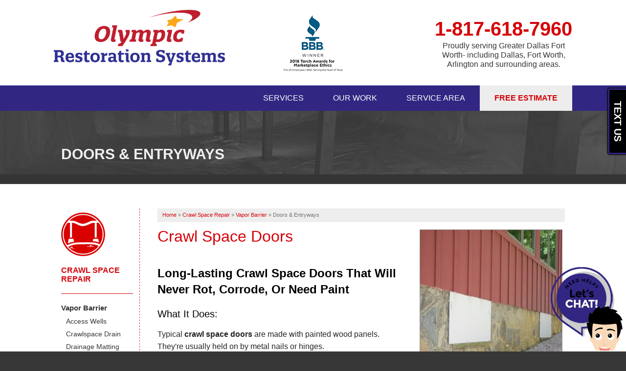

--- FILE ---
content_type: text/html; charset=UTF-8
request_url: https://www.olympicrestoration.com/crawl-space-repair/vapor-barrier/doors-entryways.html
body_size: 11723
content:


    <!doctype html>
    <html lang="en">
        <head>

            <!-- Google Tag Manager -->
            <script>(function(w,d,s,l,i){w[l]=w[l]||[];w[l].push({'gtm.start':
            new Date().getTime(),event:'gtm.js'});var f=d.getElementsByTagName(s)[0],
            j=d.createElement(s),dl=l!='dataLayer'?'&l='+l:'';j.async=true;j.src=
            'https://www.googletagmanager.com/gtm.js?id='+i+dl;f.parentNode.insertBefore(j,f);
            })(window,document,'script','dataLayer','GTM-NLCMV2K');</script>
            <!-- End Google Tag Manager -->
        
          <meta charset="utf-8">
        	<meta name="viewport" content="width=device-width, initial-scale=1">
        	<title>Crawl Space Doors Installed in Arlington, Fort Worth, Dallas | Crawl Space Access Doors & Wells by TX</title>
        	<meta name="description" content="Olympic Restoration Systems can upgrade your old, rotted crawl space door with an airtight crawl space door and access well in Greater Dallas Fort Worth. Schedule a free quote today!">
        	<meta name="keywords" content="">
        	<meta name="msvalidate.01" content="D1CF2816AA3A80E3A462353DF893C744" />
        	<link rel="icon" href="https://cdn.treehouseinternetgroup.com/cms_images/575/favicon.ico">        	<link rel="alternate" title="News and Events" href="/feeds.xml" type="application/rss+xml" />

            
    <style>
broad-cast {
    display:block;
    width:100%;
    min-height:50px;
    visibility:hidden;
}
ul#top-nav-list > li a {
    font:16px/1.4em "proxima-nova", sans-serif;
    text-transform:uppercase;
}
ul#top-nav-list > li.quote {
    background:#EDEDED;
}
ul#top-nav-list > li.quote a {
    color:#d50208;
    font-weight:700;
}
@media screen and (min-width:1025px) {
    .contain-to-grid .top-bar {
        max-width:66.25rem;
        height:auto;
    }
}
#silo-header {
    height:150px;
    border-bottom:20px solid #353535;
}
#silo-header .page-title {
    color:#efefef;
    text-transform:uppercase;
    font:700 30px/38px "proxima-nova", sans-serif;
    margin:70px auto 0px;
    display:block;
    position:relative;
    z-index:1;
}
#subnav-left {
    position:relative;
    padding-top:8px;
}
#subnav-left ul {
    list-style:none;
    margin:0px;
    display:block;
    text-transform:none;
    overflow:visible;
}
#subnav-left ul li {
    position:relative;
}
#subnav-left ul li a {
    text-decoration:none;
    line-height:1.2em;
    font-size:15px;
    color:#D50208;
    display:block;
}
#subnav-left > ul > li > a {
    color:#D40208;
    text-transform:uppercase;
    font:600 16px/18px "proxima-nova", sans-serif;
    margin:0px auto 20px;
    display:block;
}
#subnav-left > ul > li::before {
    content:"";
    height:90px;
    width:90px;
    display:block;
    margin-bottom:20px;
    background-repeat:no-repeat;
}
#subnav-left > ul > li > ul {
    border-top:1px solid #D40208;
    padding-top:20px;
}
#subnav-left > ul ul li a {
    display:block;
    margin-bottom:15px;
    position:relative;
    line-height:1.2em;
}
#subnav-left > ul ul ul li a {
    color:#353535;
    margin:0px 0px 10px 10px;
    font-size:14px
}
#page-wrap {
    padding:50px 0px;
}
#content-wrap {
    padding-left:35px;
}
#content-wrap.free-estimate {
    padding-left:0.9375rem;
}
@media screen and (max-width:640px){
    #silo-header .page-title {
        margin-top:30px;
        line-height:1.0em;
    }
    #page-wrap {
        padding:20px 0 0;
    }
    #content-wrap h1 {
        margin-bottom:20px;
    }
    #silo-header {
        height:110px;
    }
    #content-wrap {
        padding-left:0.9375rem;
    }
    #subnav-left {
        border-top:1px dashed #d81d22;
        border-right:0;
        padding:25px 0.9375rem;
        background:#efefef;
    }
}
.row {
    max-width:1060px;
    position:relative;
}
body, h2, p, ul, ol {
    font-family:"proxima-nova", Arial, sans-serif;
}
h1, h3, h4, strong {
    font-family:"proxima-nova", sans-serif;
}
#content-wrap h1 {
    font-size:32px;
    margin-bottom:40px;
    line-height:1.2;
    font-weight:300;
}
#content-wrap h2 {
    font-size:24px !important;
    margin:0px auto 20px;
    font-weight:700;
}
/**------------------------------------------- Header -------------------------------------------*/
#header {
    padding:20px 0px;
}
#banner {
    text-align:center;
}
#phone {
    font-family:"proxima-nova", sans-serif;
    position:relative;
}
#phone > a {
    color:#d50208 !important;
    line-height:100%;
    font-weight:700;
    font-size:40px;
}
p#header-service-area {
    display:block;
    line-height:1.2em;
    text-align:center;
    color:#353535;
    margin-bottom:0px;
}
.opensign {
    float:left;
    border-radius:7px;
    padding:5px;
}
.opensign span{
    font:400 16px/100% "proxima-nova",
    sans-serif;
    text-transform:uppercase;
    padding:8px 10px 6px;
    display:block;
    border:1px solid #FFFFFF;
    border-radius:3px;
    color:#ffffff;
}
@media screen and (min-width:1025px) {
    #phone {
        height:130px;
        text-align:right;
        top:-26px;
    }
    .opensign {
        margin:0px 20px 0px 0px;
    }
    #phone > a {
        font-size:40px;
        display:block;
        position:absolute;
        -webkit-transform:translateY(-50%);
        transform:translateY(-50%);
        top:50%;
        right:0;
    }
    p#header-service-area {
        position:absolute;
        width:280px;
        right:0;
        top:90px;
    }
}
@media screen and (max-width:1024px) {
    #logo {
        text-align:center;
        padding:14px;
    }
    #phone {
        text-align:center;
        margin:25px auto 10px;
    }
    #phone a {
        -webkit-transform:none;
        transform:none;
        display:inline-block;
        position:relative;
        left:auto;
        top:auto;
        font-size:28px;
        width:300px;
    }
    p#header-service-area {
        position:relative;
        width:auto;
        margin-top:15px;
    }
    .opensign {
        margin:-6px 0px 0px 0px;
    }
    .opensign span{
        font-size:12px;
    }
}

    </style>
    

        <!-- preloads -->
            <link rel="preload" fetchpriority="high" href="https://cdn.treehouseinternetgroup.com/cdn-cgi/image/format=auto/cms_images/575/olympic-logo-new.png" as="image">
        
           <link rel="stylesheet" href="https://cdn.treehouseinternetgroup.com/cms_core/assets/min/foundation.min.css">
 <link rel="preload" as="style" onload="this.rel='stylesheet'" href="https://cdn.treehouseinternetgroup.com/cms_core/assets/core-template.css" />
 <link rel="stylesheet" media="screen and (max-width: 960px)" href="https://cdn.treehouseinternetgroup.com/cms_core/assets/min/mobile-min.css" />
 <link rel="stylesheet" media="print" onload="this.media='all'" href="https://cdnjs.cloudflare.com/ajax/libs/font-awesome/4.7.0/css/font-awesome.min.css">

 <link rel="preload" as="style" onload="this.rel='stylesheet';this.onload=null;" href="/inc/sb-styles.css?v=4">
 <script type="text/javascript" src="https://cdn.treehouseinternetgroup.com/cms_core/assets/js/jquery.min.js"></script>
<script>
!(function(t) {
	"use strict";
	t.loadCSS || (t.loadCSS = function() {});
	var e = (loadCSS.relpreload = {});
	if (
		((e.support = (function() {
			var e;
			try {
				e = t.document.createElement("link").relList.supports("preload");
			} catch (t) {
				e = !1;
			}
			return function() {
				return e;
			};
		})()),
		(e.bindMediaToggle = function(t) {
			var e = t.media || "all";
			function a() {
				t.addEventListener
					? t.removeEventListener("load", a)
					: t.attachEvent && t.detachEvent("onload", a),
					t.setAttribute("onload", null),
					(t.media = e);
			}
			t.addEventListener
				? t.addEventListener("load", a)
				: t.attachEvent && t.attachEvent("onload", a),
				setTimeout(function() {
					(t.rel = "stylesheet"), (t.media = "only x");
				}),
				setTimeout(a, 3e3);
		}),
		(e.poly = function() {
			if (!e.support())
				for (
					var a = t.document.getElementsByTagName("link"), n = 0;
					n < a.length;
					n++
				) {
					var o = a[n];
					"preload" !== o.rel ||
						"style" !== o.getAttribute("as") ||
						o.getAttribute("data-loadcss") ||
						(o.setAttribute("data-loadcss", !0), e.bindMediaToggle(o));
				}
		}),
		!e.support())
	) {
		e.poly();
		var a = t.setInterval(e.poly, 500);
		t.addEventListener
			? t.addEventListener("load", function() {
					e.poly(), t.clearInterval(a);
				})
			: t.attachEvent &&
				t.attachEvent("onload", function() {
					e.poly(), t.clearInterval(a);
				});
	}
	"undefined" != typeof exports
		? (exports.loadCSS = loadCSS)
		: (t.loadCSS = loadCSS);
})("undefined" != typeof global ? global : this);
</script>
        
        <script src="//assets.adobedtm.com/175f7caa2b90/c39a3129fb23/launch-dbd81a84e3c5.min.js" async></script>
        <style>/**------------------------------------------- Structure Styles -------------------------------------------**/body {background-color:#373737;}.row {max-width:1060px;position:relative;}#colorbox, #cboxLoadedContent, #cboxContent {box-sizing:content-box;}.container {background-color:#fff;}a, #tabs .ui-widget-content a, #tabs .ui-state-active a, #tabs .ui-state-active a:link, #tabs-light-bar .ui-widget-content a {color:#D50208;}a:visited {color:#d50208;}/* Fixed Mobile Footer colors */#fixed-contact {background:#2e3093;}#fixed-contact a {color:#ef1d09;}img[alt="Start Chat"] {bottom:83px !important;}@media screen and (min-width:641px) {img[alt="Start Chat"] {bottom:0 !important;}}/**------------------------------------------- Font Styles -------------------------------------------**/body, h2, p, ul, ol {font-family:'proxima-nova', Arial, sans-serif;}h1, h3, h4, strong {font-family:'proxima-nova', sans-serif;}#content-wrap h1 {font-size:32px;color:#d50208;margin-bottom:40px;line-height:1.2;font-weight:300;}#content-wrap h2 {font-size:24px !important;color:#000;margin:0px auto 20px;font-weight:700;}#content-wrap h3, .related_pages .title {font-size:20px;color:#000;margin-bottom:15px;}#content-wrap h4 {color:#555;font-family:'proxima-nova',sans-serif;font-size:20px;}#content-wrap ul, #content-wrap ol {padding:0px 20px;}.home h2 {font:700 28px/1.3em 'proxima-nova', sans-serif;text-transform:uppercase;color:#353535;text-align:center;margin-bottom:30px;}.home:not(#service-area) h2 { overflow:hidden; text-align:center;}.home:not(#service-area) h2 span{position:relative;display:inline-block;}.home:not(#service-area) h2 span::before,.home:not(#service-area) h2 span::after {content:'';position:absolute;top:50%;border-bottom:1px solid #D50208;width:591px;/* half of limiter*/margin:0 20px;}.home:not(#service-area) h2 > span:before{right:100%;}.home:not(#service-area) h2 > span:after{left:100%;}.breakout p, .breakout ul, .breakout ol {font-size:14px;line-height:20px;/* color:#676767; */}/**------------------------------------------- Header -------------------------------------------*/#header {background-color:#fff;padding:20px 0px;}#banner {text-align:center;}#phone {font-family:'proxima-nova', sans-serif;position:relative;}#phone > a {color:#d50208 !important;line-height:100%;font-weight:700;font-size:40px;}p#header-service-area {display:block;line-height:1.2em;text-align:center;color:#353535;margin-bottom:0px;}p#header-service-area:hover {color:#d50208;}.opensign {float:left;background:#d50208;border-radius:7px;padding:5px;}.opensign span{font:400 16px/100% 'proxima-nova',sans-serif;text-transform:uppercase;padding:8px 10px 6px;display:block;border:1px solid #FFFFFF;border-radius:3px;color:#ffffff;}@media screen and (min-width:1025px) {#phone {height:130px;text-align:right;top:-26px;}.opensign {margin:0px 20px 0px 0px;}#phone > a {font-size:40px;display:block;position:absolute;-webkit-transform:translateY(-50%);transform:translateY(-50%);top:50%;right:0;}p#header-service-area {position:absolute;width:280px;right:0;top:90px;}}@media screen and (max-width:1024px) {#logo {text-align:center;padding:14px;}#phone {text-align:center;margin:25px auto 10px;}#phone a {-webkit-transform:none;transform:none;display:inline-block;position:relative;left:auto;top:auto;font-size:28px;width:300px;}p#header-service-area {position:relative;width:auto;margin-top:15px;}.opensign {margin:-6px 0px 0px 0px;}.opensign span{font-size:12px;}}</style>
<script type="application/ld+json">{"@context":"https:\/\/schema.org","@type":"HomeAndConstructionBusiness","image":"https:\/\/cdn.treehouseinternetgroup.com\/img\/logos\/sites\/og\/575.png","address":{"@type":"PostalAddress","streetAddress":"2408 Minnis Drive","addressLocality":"Haltom City","addressRegion":"TX","postalCode":"76117","addressCountry":"US"},"name":"Olympic Restoration Systems","telephone":"1-214-572-1942"}</script><meta property="og:image" content="https://cdn.treehouseinternetgroup.com/img/logos/sites/og/575.png" /><meta property="og:title" content="Doors & Entryways" /><meta property="og:site_name" content="Olympic Restoration Systems" /><meta property="og:url" content="https://www.olympicrestoration.com/crawl-space-repair/vapor-barrier/doors-entryways.html" /><meta property="og:description" content="" /><meta property="og:type" content="website" />
<link rel="canonical" href="https://www.olympicrestoration.com/crawl-space-repair/vapor-barrier/doors-entryways.html">
			<script type="text/javascript">
			<!--
			(
				function()
				{
					var jstrack = document.createElement("script");
					jstrack.type = "text/javascript";
					jstrack.async = true;
					jstrack.src = "https://www.olympicrestoration.com/tracking.js?sid=1053071267&id=1938658038&c=bfcf59e99724c9d5404ae394c80ac438&width=" + screen.width + "&height=" + screen.height;
					var s = document.getElementsByTagName("script")[0];
					s.parentNode.insertBefore(jstrack, s);
				}
			)();
			//-->
			</script>
		</head>
        <body>

            <!-- Google Tag Manager (noscript) -->
            <noscript><iframe src="https://www.googletagmanager.com/ns.html?id=GTM-NLCMV2K"
            height="0" width="0" style="display:none;visibility:hidden"></iframe></noscript>
            <!-- End Google Tag Manager (noscript) -->
        
            <div id="steel-template">
                <div class="container" id="header">
                    <div class="row collapse">
                        <div class="medium-4 small-8 columns" id="logo">
                             <a href="/"><img src="https://cdn.treehouseinternetgroup.com/cdn-cgi/image/format=auto/cms_images/575/olympic-logo-new.png" alt="Olympic Restoration Systems" title="Olympic Restoration Systems" border="0" width="350" height="114" ></a>                        </div>
                        <div class="medium-2 medium-offset-1 small-3 columns" id="banner">
                             <img src="https://cdn.treehouseinternetgroup.com/cms_images/575/Torch-Awards-Logo-for-Promo.png" width="135" height="135" alt="BBB Accreditation">
                        </div>
                        <div class="medium-5 columns" id="phone">
                            
                                <a href="/free-estimate.html" class="phone_link">
                                                            
                                <span id="numberassigned_1" class="mongoose_phone">1-817-618-7960</span>

                            </a>
                            <p onclick="location.href='/service-area.html';" style="cursor:pointer;" id="header-service-area">Proudly serving Greater Dallas Fort Worth- including Dallas, Fort Worth, Arlington and surrounding areas.</p>

                        </div>
                    </div>

                </div>

<!---------- TOP NAV ------------------------------->

        <div class="container" id="nav-bar">
    <div class="row collapse">
        <div class="columns top-nav contain-to-grid sticky">
            <div class="logo-phone-stick show-for-large-up"><span><a href="tel:1-817-618-7960" class="phone_link"><span id="numberassigned_2" class="mongoose_phone">1-817-618-7960</span></a></span></div>
            <nav class="top-bar" data-topbar role="navigation" data-options="sticky_on: [medium,large]">
                <ul class="title-area">
                    <!-- Title Area -->
                    <li class="name"></li>
                    <!-- Remove the class "menu-icon" to get rid of menu icon. Take out "Menu" to just have icon alone -->
                    <li class="toggle-topbar menu-icon"><a href="#"><span>Menu</span></a></li>
                </ul>
                <section class="top-bar-section">
                        <!-- Right Nav Section -->
                        <ul class="right" id="top-nav-list">
                            <li class="has-dropdown ">
    <a href="#"  >Services</a>
    <ul class="dropdown m-menu ">
        <li>
            <div class="row">
                <div class="columns">
                    <ul class="m-menu-ul ">
                        <li class="">
    <a href="https://www.olympicrestoration.com/basement-waterproofing.html"  >Basement Waterproofing</a>
    <ul><li><a href="https://www.olympicrestoration.com/basement-waterproofing/wet-basement-repair.html"  >Our Waterproofing System</a></li><li><a href="https://www.olympicrestoration.com/basement-waterproofing/leaky-basement-walls.html"  >Leaky Basement Walls</a></li><li><a href="https://www.olympicrestoration.com/basement-waterproofing/keep-the-basement-dry.html"  >Keep The Basement Dry</a></li><li><a href="https://www.olympicrestoration.com/basement-waterproofing/products.html"  >Products</a></li><li><a href="https://www.olympicrestoration.com/basement-waterproofing/basement-crack-repair.html"  >Basement Crack Repair</a></li><li><a href="https://www.olympicrestoration.com/basement-waterproofing/basement-flooding.html"  >Basement Flooding</a></li></ul>
</li><li class="">
    <a href="https://www.olympicrestoration.com/crawl-space-repair.html"  >Crawl Space Repair</a>
    <ul><li><a href="https://www.olympicrestoration.com/crawl-space-repair/vapor-barrier.html"  >Vapor Barrier</a></li><li><a href="https://www.olympicrestoration.com/crawl-space-repair/crawlspace-dehumidifier.html"  >Energy Efficient Dehumidifier</a></li><li><a href="https://www.olympicrestoration.com/crawl-space-repair/thermal-insulation.html"  >Thermal Insulation</a></li></ul>
</li><li class="">
    <a href="https://www.olympicrestoration.com/radon-gas-mitigation.html"  >Radon Gas Mitigation</a>
    <ul><li><a href="https://www.olympicrestoration.com/radon-gas-mitigation/radon-mitigation-system.html"  >Radon Mitigation System</a></li><li><a href="https://www.olympicrestoration.com/radon-gas-mitigation/radon-testing.html"  >Radon Testing</a></li><li><a href="https://www.olympicrestoration.com/radon-gas-mitigation/radon-and-real-estate.html"  >Radon And Real Estate</a></li><li><a href="https://www.olympicrestoration.com/radon-gas-mitigation/what-is-radon.html"  >What Is Radon</a></li><li><a href="https://www.olympicrestoration.com/radon-gas-mitigation/radon-levels.html"  >Radon Levels</a></li><li><a href="https://www.olympicrestoration.com/radon-gas-mitigation/home-radon.html"  >Home Radon</a></li><li><a href="https://www.olympicrestoration.com/radon-gas-mitigation/indoor-air-quality-services.html"  >Indoor Air Quality Services</a></li></ul>
</li><li class="">
    <a href="https://www.olympicrestoration.com/residential-mold-removal.html"  >Residential Mold Removal</a>
    <ul><li><a href="https://www.olympicrestoration.com/residential-mold-removal/mold-health-issues.html"  >Mold Health Issues</a></li><li><a href="https://www.olympicrestoration.com/residential-mold-removal/dry-rot.html"  >Dry Rot Damage</a></li></ul>
</li><li class="">
    <a href="https://www.olympicrestoration.com/disaster-restoration.html"  >Disaster Restoration</a>
    <ul><li><a href="https://www.olympicrestoration.com/disaster-restoration/emergency-water-cleanup.html"  >Emergency Water Cleanup</a></li><li><a href="https://www.olympicrestoration.com/disaster-restoration/fire-damage-restoration.html"  >Fire Damage Restoration</a></li><li><a href="https://www.olympicrestoration.com/disaster-restoration/indoor-humidity-control.html"  >Indoor Humidity Control</a></li><li><a href="https://www.olympicrestoration.com/disaster-restoration/water-removal.html"  >Water Removal</a></li></ul>
</li><li class="">
    <a href="https://www.olympicrestoration.com/commercial-mold-remediation.html"  >Commercial Mold Removal</a>
    <ul></ul>
</li><li class="">
    <a href="https://www.olympicrestoration.com/refer.html"  >Refer</a>
    <ul></ul>
</li><li class="">
    <a href="https://www.olympicrestoration.com/air-purifier.html"  >Air Purifier</a>
    <ul></ul>
</li>
                    </ul>
                </div>
            </div>
        </li>
    </ul>
</li><li class="has-dropdown has-parent-link">
    <a href="#"  >Our Work</a>
    <ul class="dropdown m-menu short">
        <li>
            <div class="row">
                <div class="columns">
                    <ul class="m-menu-ul short">
                        <li class="">
    <a href="https://www.olympicrestoration.com/about-us.html"  >About Us</a>
    <ul></ul>
</li><li class="">
    <a href="https://www.olympicrestoration.com/about-us/awards.html"  >Awards</a>
    <ul></ul>
</li><li class="">
    <a href="https://www.olympicrestoration.com/about-us/job-opportunities.html"  >Job Opportunities</a>
    <ul></ul>
</li><li class="">
    <a href="https://www.olympicrestoration.com/about-us/testimonials.html"  >Testimonials</a>
    <ul></ul>
</li><li class="">
    <a href="https://www.olympicrestoration.com/about-us/reviews.html"  >Reviews</a>
    <ul></ul>
</li><li class="">
    <a href="https://www.olympicrestoration.com/about-us/qa.html"  >Q&A</a>
    <ul></ul>
</li><li class="">
    <a href="https://www.olympicrestoration.com/about-us/before-after.html"  >Before & After</a>
    <ul></ul>
</li><li class="">
    <a href="https://www.olympicrestoration.com/about-us/affiliations.html"  >Affiliations</a>
    <ul></ul>
</li><li class="">
    <a href="https://www.olympicrestoration.com/about-us/financing.html"  >Financing</a>
    <ul></ul>
</li><li class="">
    <a href="https://www.olympicrestoration.com/about-us/meet-the-team.html"  >Meet the Team</a>
    <ul></ul>
</li><li class="">
    <a href="https://www.olympicrestoration.com/about-us/photo-gallery.html"  >Photo Gallery</a>
    <ul></ul>
</li><li class="">
    <a href="https://www.olympicrestoration.com/about-us/case-studies.html"  >Case Studies</a>
    <ul></ul>
</li>
                    </ul>
                </div>
            </div>
        </li>
    </ul>
</li><li class="" style="cursor:pointer;"><a href="https://www.olympicrestoration.com/service-area.html"  >Service Area</a></li><li class="quote" style="cursor:pointer;"><a href="https://www.olympicrestoration.com/free-estimate.html"  >Free Estimate</a></li>
                        </ul>
                </section>
            </nav><!-- END Nav -->
        </div>
    </div>
</div>
<!--------- END TOP NAV ---------------------------->

    
                                    <div id="crawl-space" class="silo-page-wrap">

                <div class="container" id="silo-header">
        <div class="row">
            <div class="columns">
                <span class="page-title">Doors & Entryways</span>
            </div>
        </div>
    </div><!-- end #silo-header -->
    <div class="container" id="page-wrap">
        <div class="row">

            <div class="medium-9 medium-push-3 large-10 large-push-2 columns body" id="content-wrap">
        <div id="bread_crumbs" itemscope="" itemtype="https://schema.org/BreadcrumbList"><span itemprop="itemListElement" itemscope itemtype="https://schema.org/ListItem"><a href="/" itemprop="item"><span itemprop="name">Home</span></a><meta itemprop="position" content="1" /></span><span class="separator">&raquo;</span><span itemprop="itemListElement" itemscope itemtype="https://schema.org/ListItem"><a href="https://www.olympicrestoration.com/crawl-space-repair.html" itemprop="item"><span itemprop="name">Crawl Space Repair</span></a><meta itemprop="position" content="2" /></span><span class="separator">&raquo;</span><span itemprop="itemListElement" itemscope itemtype="https://schema.org/ListItem"><a href="https://www.olympicrestoration.com/crawl-space-repair/vapor-barrier.html" itemprop="item"><span itemprop="name">Vapor Barrier</span></a><meta itemprop="position" content="3" /></span><span class="separator">&raquo;</span><span itemprop="itemListElement" itemscope itemtype="https://schema.org/ListItem"><span class="bread_crumb_active" itemprop="name">Doors & Entryways</span><meta itemprop="position" content="4" /></span></div>
            <!-- Zip search bar -->
                                
                    <div id="content_helper" style="display:none;"></div><div class="gallery right">
<ul>
<li><a class="lightbox" title="Airtight EverLast&trade; Crawl Space Doors installed" href="https://cdn.treehouseinternetgroup.com/core/images/crawlspace/new-products/crawl-space-entry-lg.jpg" rel="doors"><img class="border" src="https://cdn.treehouseinternetgroup.com/core/images/crawlspace/new-products/crawl-space-doors.jpg" alt="Airtight crawl space doors in Allen" width="310" height="350" /></a></li>
<li><a class="lightbox" title="An old-fashioned crawl space door" href="https://cdn.treehouseinternetgroup.com/core/images/crawlspace/vapor-barrier/doors-entryways/old-crawl-space-door-02lg.jpg" rel="doors"><img class="border" src="https://cdn.treehouseinternetgroup.com/core/images/crawlspace/vapor-barrier/doors-entryways/old-crawl-space-door-02thm.jpg" alt="an old-fashioned crawl space door in Allen about to be replaced" width="100" height="125" /></a></li>
<li><a class="lightbox" title="Head-on view of one of our doors installed" href="https://cdn.treehouseinternetgroup.com/core/images/crawlspace/new-products/cs-door-lg.jpg" rel="doors"><img class="border" src="https://cdn.treehouseinternetgroup.com/core/images/crawlspace/new-products/cs-door-sm.jpg" alt="head-on view of one of our doors installed in Allen for crawl spaces" width="100" height="125" /></a></li>
<li><a class="border" title="Knobs for our long-lasting crawl space doors" href="https://cdn.treehouseinternetgroup.com/core/images/crawlspace/vapor-barrier/doors-entryways/crawlspace-door-knob-04lg.jpg" rel="doors"><img class="border" src="https://cdn.treehouseinternetgroup.com/core/images/crawlspace/vapor-barrier/doors-entryways/crawlspace-door-knob-04thm.jpg" alt="Knobs for our long-lasting crawl space doors" width="100" height="125" /></a></li>
</ul>
</div>
<h1>Crawl Space Doors</h1>
<h2 class="byline">Long-Lasting Crawl Space Doors That Will Never Rot, Corrode, Or Need Paint</h2>
<h3>What It Does:</h3>
<p>Typical <strong>crawl space doors</strong> are made with painted wood panels. They're usually held on by metal nails or hinges.</p>
<p>However, wood rots and metal rusts, and when they're installed on your home, they quickly begin to fall apart.</p>
<p>The <strong>EverLast&trade; Crawl Space Door</strong> is the answer to this problem. Made entirely out of completely inorganic plastics and foams.</p>
<p>Once installed on your crawl space, they create an airtight, waterproof seal between your crawl space and the cold or humid air outside.</p>
<h3>Installation Time:</h3>
<p>Installing an <strong>EverLast&trade; Crawl Space Door</strong> in your home is fast and easy, and it's usually done within the hour. One installer puts your crawl space door in place while the rest of your crew completes the <a href="https://www.olympicrestoration.com/crawl-space-repair.html">crawl space repair</a>.</p>
<h3>Installing New Crawl Space Doors</h3>
<p>Old crawl space doors lead to many problems. Along with being an eyesore, they also allow pests such as termites, ants, and mice into your home.</p>
<p>And because they're not airtight, they allow humidity into your basement during the summer, which leads to mold and rot. In the winter, cold winter air will enter, cooling your furnace, water heater, air ducts, hot water pipes, and other utilities.</p>
<p>Our <strong>EverLast&trade; Crawl Space Doors</strong> are created with &frac12;" thick solid plastic, and they will never rust, rot, or need paint. Sturdy knobs allow for easy access and ensure a tight seal for many years to come.</p>
<p>New crawl space doors are inexpensive, easy to install, and keep your home looking great. You'll love how they complement the landscaping and make a subtle but powerful difference in the overall feeling of your yard.</p>
<div class="quotebox clear">
<div class="title">Get a FREE Quote!</div>
<a class="right button" href="https://www.olympicrestoration.com/free-estimate.html">Schedule A Free Estimate</a>
<p>Call us for a <a href="https://www.olympicrestoration.com/free-estimate.html">free crawl space quote</a> today!<br />We service Duncanville, Hurst, Coppell, Frisco, Mansfield and many nearby areas in Texas.</p>
</div><p class="clear page_bottom_estimate_callout">Looking for a price? Get a no cost, no obligation <a href="https://www.olympicrestoration.com/free-estimate.html">free estimate</a>.</p>                    
                
            </div>
                <div class="medium-3 medium-pull-9 large-2 large-pull-10 columns" id="subnav-left" data-equalizer-watch> <ul><li><a href="https://www.olympicrestoration.com/crawl-space-repair.html">Crawl Space Repair</a><ul><li class="children first expanded ancestor "><a href="https://www.olympicrestoration.com/crawl-space-repair/vapor-barrier.html">Vapor Barrier</a><ul><li class="first "><a href="https://www.olympicrestoration.com/crawl-space-repair/vapor-barrier/access-wells.html">Access Wells</a></li><li class=""><a href="https://www.olympicrestoration.com/crawl-space-repair/vapor-barrier/crawlspace-drain.html">Crawlspace Drain</a></li><li class=""><a href="https://www.olympicrestoration.com/crawl-space-repair/vapor-barrier/drainage-matting.html">Drainage Matting</a></li><li class=""><a href="https://www.olympicrestoration.com/crawl-space-repair/vapor-barrier/moisture-barrier.html">Moisture Barrier</a></li><li class=""><a href="https://www.olympicrestoration.com/crawl-space-repair/vapor-barrier/vent-covers.html">Vent Covers</a></li><li class=""><a href="https://www.olympicrestoration.com/crawl-space-repair/vapor-barrier/seal-block-walls.html">Seal Block Walls</a></li><li class="active expanded ancestor "><a href="https://www.olympicrestoration.com/crawl-space-repair/vapor-barrier/doors-entryways.html">Doors & Entryways</a></li><li class="last "><a href="https://www.olympicrestoration.com/crawl-space-repair/vapor-barrier/smart-vent.html">Smart Vent</a></li></ul></li><li class="children "><a href="https://www.olympicrestoration.com/crawl-space-repair/crawlspace-dehumidifier.html">Energy Efficient Dehumidifier</a><ul style="display:none"><li class="last first "><a href="https://www.olympicrestoration.com/crawl-space-repair/crawlspace-dehumidifier/humidity.html">Humidity</a></li></ul></li><li class="children "><a href="https://www.olympicrestoration.com/crawl-space-repair/thermal-insulation.html">Thermal Insulation</a><ul style="display:none"><li class="first "><a href="https://www.olympicrestoration.com/crawl-space-repair/thermal-insulation/crawl-space-insulation.html">Crawl Space Insulation</a></li><li class="last "><a href="https://www.olympicrestoration.com/crawl-space-repair/thermal-insulation/insulate-crawl-space-floor.html">Insulate Crawl Space Floor</a></li></ul></li><li class=""><a href="https://www.olympicrestoration.com/crawl-space-repair/crawl-space-contractor.html">About The CleanSpace Dealer Network</a></li><li class="last "><a href="https://www.olympicrestoration.com/crawl-space-repair/photo-gallery.html">Photo Gallery</a></li></ul></li></ul> </div>
                </div>
    </div>

    </div><!-- end #silo-page-wrap -->
                <div class="container home" id="service-area">
        <div class="row">
            <div class="large-5 columns">
                <div id="home-city-list">
                    <h2>our service area</h2>
                    <h3>We serve the following areas</h3>
		<div class="city_scroll_list_container">
			<div class="city_scroll_list_content">	
	<ul class="city_scroll_list"><li><a href="https://www.olympicrestoration.com/service-area/addison-tx.html">Addison</a></li><li><a href="https://www.olympicrestoration.com/service-area/allen-tx.html">Allen</a></li><li>Anna</li><li><a href="https://www.olympicrestoration.com/service-area/argyle-tx.html">Argyle</a></li><li><a href="https://www.olympicrestoration.com/service-area/aubrey-tx.html">Aubrey</a></li><li>Balch Springs</li><li>Blue Ridge</li><li><a href="https://www.olympicrestoration.com/service-area/carrollton-tx.html">Carrollton</a></li><li>Celina</li><li><a href="https://www.olympicrestoration.com/service-area/coppell-tx.html">Coppell</a></li><li>Crandall</li><li><a href="https://www.olympicrestoration.com/service-area/dallas-tx-foundation-repair-company.html">Dallas</a></li><li><a href="https://www.olympicrestoration.com/service-area/denton-tx.html">Denton</a></li><li>Farmersville</li><li>Ferris</li><li>Forney</li><li><a href="https://www.olympicrestoration.com/service-area/frisco-tx.html">Frisco</a></li><li><a href="https://www.olympicrestoration.com/service-area/garland-tx.html">Garland</a></li><li>Hutchins</li><li><a href="https://www.olympicrestoration.com/service-area/irving-tx.html">Irving</a></li><li><a href="https://www.olympicrestoration.com/service-area/kaufman-tx.html">Kaufman</a></li><li>Kemp</li><li>Krum</li><li>Lake Dallas</li><li><a href="https://www.olympicrestoration.com/service-area/lancaster-tx.html">Lancaster</a></li><li>Lavon</li><li><a href="https://www.olympicrestoration.com/service-area/lewisville-tx.html">Lewisville</a></li><li><a href="https://www.olympicrestoration.com/service-area/little-elm-tx.html">Little Elm</a></li><li><a href="https://www.olympicrestoration.com/service-area/mckinney-tx.html">McKinney</a></li><li>Melissa</li><li><a href="https://www.olympicrestoration.com/service-area/mesquite-tx.html">Mesquite</a></li><li>Nevada</li><li><a href="https://www.olympicrestoration.com/service-area/pilot-point-tx.html">Pilot Point</a></li><li><a href="https://www.olympicrestoration.com/service-area/plano-tx.html">Plano</a></li><li>Princeton</li><li><a href="https://www.olympicrestoration.com/service-area/prosper-tx.html">Prosper</a></li><li><a href="https://www.olympicrestoration.com/service-area/richardson-tx.html">Richardson</a></li><li><a href="https://www.olympicrestoration.com/service-area/rockwall-tx.html">Rockwall</a></li><li>Rosser</li><li><a href="https://www.olympicrestoration.com/service-area/rowlett-tx.html">Rowlett</a></li><li><a href="https://www.olympicrestoration.com/service-area/royse-city-tx.html">Royse City</a></li><li><a href="https://www.olympicrestoration.com/service-area/sachse-tx.html">Sachse</a></li><li>Sanger</li><li>Scurry</li><li><a href="https://www.olympicrestoration.com/service-area/seagoville-tx.html">Seagoville</a></li><li>Sunnyvale</li><li>Terrell</li><li><a href="https://www.olympicrestoration.com/service-area/the-colony-tx.html">The Colony</a></li><li>Wilmer</li><li><a href="https://www.olympicrestoration.com/service-area/wylie-tx.html">Wylie</a></li></ul>
				<span class="city_scroll_list_local_phone">
					Our Locations:<br /><br />
					<span class="footer-address">Olympic Restoration Systems<br />2408 Minnis Drive<br />Haltom City, TX 76117<br />1-214-572-1942</span>
				</span>
			</div>
			<div class="city_scroll_list_footer">
				<p class="more-assets"><a href="https://www.olympicrestoration.com/service-area.html">More Cities</a></p>
			</div>
		</div>
	
                </div>
            </div>
            <div class="large-7 columns service-map">
            	<div id="gmap-wrap" onclick="location.href='/service-area.html';" style="cursor:pointer;">
    			<div class="gm-style" style="height: 100%; width: 100%; background: url(https://cdn.treehouseinternetgroup.com/uploads/service_area_images/575-service-area-map.png) no-repeat center;">
    			</div>
    		</div>
            </div>
        </div>
    </div><!-- end #service-area -->
                    <div class="container home" id="footer">
                    <div class="row" data-equalizer>
                        <div class="large-7 large-push-5 columns" data-equalizer-watch>

                            <div id="footer-links">

                <!---------- FOOTER LINKS ------------------------------->

                                <ul>
	<li class="footer-link services">Services
	<ul>
		<li><a href="https://www.olympicrestoration.com/crawl-space-repair.html">Crawl Space Repair</a></li><li><a href="https://www.olympicrestoration.com/residential-mold-removal.html">Residential Mold Removal</a></li><li><a href="https://www.olympicrestoration.com/disaster-restoration.html">Disaster Restoration</a></li><li><a href="https://www.olympicrestoration.com/commercial-mold-remediation.html">Commercial Mold Removal</a></li><li><a href="https://www.olympicrestoration.com/refer.html">Refer</a></li><li><a href="https://www.olympicrestoration.com/air-purifier.html">Air Purifier</a></li>
	</ul>
</li><li class="footer-link about has-parent-link">Our Company
	<ul>
		<li><a href="https://www.olympicrestoration.com/about-us.html">About Us</a></li><li><a href="https://www.olympicrestoration.com/about-us/awards.html">Awards</a></li><li><a href="https://www.olympicrestoration.com/about-us/qa.html">Q&A</a></li><li><a href="https://www.olympicrestoration.com/about-us/affiliations.html">Affiliations</a></li><li><a href="https://www.olympicrestoration.com/about-us/financing.html">Financing</a></li><li><a href="https://www.olympicrestoration.com/about-us/meet-the-team.html">Meet the Team</a></li><li><a href=""></a></li>
	</ul>
</li><li class="footer-link work">Our Work
	<ul>
		<li><a href="https://www.olympicrestoration.com/about-us/testimonials.html">Testimonials</a></li><li><a href="https://www.olympicrestoration.com/about-us/reviews.html">Reviews</a></li><li><a href="https://www.olympicrestoration.com/about-us/before-after.html">Before & After</a></li><li><a href="https://www.olympicrestoration.com/about-us/photo-gallery.html">Photo Gallery</a></li><li><a href="https://www.olympicrestoration.com/about-us/case-studies.html">Case Studies</a></li>
	</ul>
</li>
</ul>                            		<style>
		#social-footer-icons a {
			display: inline-block;
			margin: .125rem;
		}
		#social-footer-icons > a > svg {
			height: 1.5rem;
			width: auto;
			display: block;
			margin: auto;
		}
		</style>
		<div id="social-footer-icons">
			<a href="https://www.facebook.com/OlympicRestoration/" target="_blank" rel="noopener" title="Facebook"><svg id="icon-facebook" role="presentation" xmlns="http://www.w3.org/2000/svg" width="24" height="24" viewBox="0 0 24 24"><path fill="currentColor" d="M14 13.5h2.5l1-4H14v-2c0-1.03 0-2 2-2h1.5V2.14c-.326-.043-1.557-.14-2.857-.14C11.928 2 10 3.657 10 6.7v2.8H7v4h3V22h4v-8.5Z"/></svg></a><a href="https://twitter.com/OlympicSystem" target="_blank" rel="noopener" title="X (formerly Twitter)"><svg id="icon-twitter" role="presentation" xmlns="http://www.w3.org/2000/svg" width="24" height="24" viewBox="0 0 24 24"><path fill="currentColor" d="M18.244 2.25h3.308l-7.227 8.26 8.502 11.24H16.17l-5.214-6.817L4.99 21.75H1.68l7.73-8.835L1.254 2.25H8.08l4.713 6.231zm-1.161 17.52h1.833L7.084 4.126H5.117z"></path></svg></a><a href="https://goo.gl/maps/AcWkhUPHX5P2" target="_blank" rel="noopener" title="Google Maps"><svg id="icon-google" role="presentation" xmlns="http://www.w3.org/2000/svg" width="24" height="24" viewBox="0 0 20 20"><path fill="currentColor" fill-rule="evenodd" d="M17.6 8.5h-7.5v3h4.4c-.4 2.1-2.3 3.5-4.4 3.4c-2.6-.1-4.6-2.1-4.7-4.7c-.1-2.7 2-5 4.7-5.1c1.1 0 2.2.4 3.1 1.2l2.3-2.2C14.1 2.7 12.1 2 10.2 2c-4.4 0-8 3.6-8 8s3.6 8 8 8c4.6 0 7.7-3.2 7.7-7.8c-.1-.6-.1-1.1-.3-1.7z" clip-rule="evenodd"/></svg></a><a href="https://www.linkedin.com/company/olympic-restoration-systems/" target="_blank" rel="noopener" title="LinkedIn"><svg id="icon-linkedin" role="presentation" xmlns="http://www.w3.org/2000/svg" width="24" height="24" viewBox="0 0 24 24"><path fill="currentColor" d="M6.94 5a2 2 0 1 1-4-.002a2 2 0 0 1 4 .002ZM7 8.48H3V21h4V8.48Zm6.32 0H9.34V21h3.94v-6.57c0-3.66 4.77-4 4.77 0V21H22v-7.93c0-6.17-7.06-5.94-8.72-2.91l.04-1.68Z"/></svg></a><a href="https://www.instagram.com/olympicrestoration/" target="_blank" rel="noopener" title="Instagram"><svg id="icon-instagram"role="presentation"  xmlns="http://www.w3.org/2000/svg" width="24" height="24" viewBox="0 0 32 32"><path fill="currentColor" d="M11.469 5C7.918 5 5 7.914 5 11.469v9.062C5 24.082 7.914 27 11.469 27h9.062C24.082 27 27 24.086 27 20.531V11.47C27 7.918 24.086 5 20.531 5zm0 2h9.062A4.463 4.463 0 0 1 25 11.469v9.062A4.463 4.463 0 0 1 20.531 25H11.47A4.463 4.463 0 0 1 7 20.531V11.47A4.463 4.463 0 0 1 11.469 7zm10.437 2.188a.902.902 0 0 0-.906.906c0 .504.402.906.906.906a.902.902 0 0 0 .907-.906a.902.902 0 0 0-.907-.906zM16 10c-3.3 0-6 2.7-6 6s2.7 6 6 6s6-2.7 6-6s-2.7-6-6-6zm0 2c2.223 0 4 1.777 4 4s-1.777 4-4 4s-4-1.777-4-4s1.777-4 4-4z"/></svg></a>		</div>
	
         <a href="https://nextdoor.com/pages/olympic-restoration-systems-keller-tx/">    
                <img src="https://cdn.treehouseinternetgroup.com/cms_images/575/nextdoor_icon.1.svg" width="52" height="56" title="Nextdoor" alt="Nextdoor" loading="lazy">
        </a>

                <!--------- END FOOTER LINKS ---------------------------->

                            </div>

                        </div>
                        <div class="large-5 large-pull-7 columns" data-equalizer-watch>
                            <div id="footer-contact">
                                <a href="/free-estimate.html" id="footer-btn">get a free estimate</a>
                                <p class="footer-phone">Or call us at
                                    <span><a href="tel:1-817-618-7960" class="phone_link"><span id="numberassigned_3" class="mongoose_phone">1-817-618-7960</span> <br/> </a> <a class="phone_link" href=tel:1-214-572-1942>1-214-572-1942</a></a></span>
                                </p>

                                <p class="footer-address">
                                     <span class="footer-address">Olympic Restoration Systems<br />2408 Minnis Drive<br />Haltom City, TX 76117</span> </p>

                            </div>
                        </div>
                    </div>
                </div>
                <!---a id="scrollToTop"><i class="fa fa-arrow-up" aria-hidden="true"></i>Top</a--->
            </div>
                <div class="footer-marquee">
        <p>&copy; 2026 Olympic Restoration Systems | <a href="/privacy-policy.html">Privacy Policy</a> | <a href="/terms-of-use.html">Terms of Use</a> | <a href="/sitemap.html">Sitemap</a></p>
    </div>
<!-- Fixed Mobile Footer -->
<div class="row" id="fixed-contact">
    <div class="columns area-btn">
    <a href="/service-area.html">
        <svg aria-hidden="true" height="24" focusable="false" data-prefix="fas" data-icon="map-marker-alt" class="svg-inline--fa fa-map-marker-alt fa-w-12" role="img" xmlns="http://www.w3.org/2000/svg" viewBox="0 0 384 512"><path fill="currentColor" d="M172.268 501.67C26.97 291.031 0 269.413 0 192 0 85.961 85.961 0 192 0s192 85.961 192 192c0 77.413-26.97 99.031-172.268 309.67-9.535 13.774-29.93 13.773-39.464 0zM192 272c44.183 0 80-35.817 80-80s-35.817-80-80-80-80 35.817-80 80 35.817 80 80 80z"></path></svg>
        <span>Service Area</span>
    </a>
    </div>
    <div class="columns phone-btn">
    <a title="Olympic Restoration Systems" href="tel:1-817-618-7960">
        <svg version="1.1" id="phone-icon-svg" width="40px" xmlns="http://www.w3.org/2000/svg" xmlns:xlink="http://www.w3.org/1999/xlink" x="0px" y="0px" viewBox="0 0 50 48.18" style="enable-background:new 0 0 50 48.18;" xml:space="preserve">
            <path d="M47.6,46.43l2.34-9.79c0.25-1.06-0.32-2.15-1.36-2.59l-10.94-4.52c-0.96-0.4-2.08-0.13-2.73,0.65l-4.84,5.7
                c-7.49-3.39-13.72-9.31-17.3-16.67l5.92-4.67c0.81-0.64,1.08-1.71,0.67-2.63L14.67,1.37c-0.46-1.01-1.59-1.56-2.7-1.32L1.82,2.32
                C0.76,2.55,0,3.45,0,4.52c0,24.1,20.26,43.66,45.31,43.66C46.41,48.18,47.35,47.46,47.6,46.43z"></path>
            </svg>
    </a>
    </div>
    <div class="columns quote-btn">
    <a href="/free-estimate.html">
        <svg aria-hidden="true" height="24" focusable="false" data-prefix="fas" data-icon="file-alt" class="svg-inline--fa fa-file-alt fa-w-12" role="img" xmlns="http://www.w3.org/2000/svg" viewBox="0 0 384 512"><path fill="currentColor" d="M224 136V0H24C10.7 0 0 10.7 0 24v464c0 13.3 10.7 24 24 24h336c13.3 0 24-10.7 24-24V160H248c-13.2 0-24-10.8-24-24zm64 236c0 6.6-5.4 12-12 12H108c-6.6 0-12-5.4-12-12v-8c0-6.6 5.4-12 12-12h168c6.6 0 12 5.4 12 12v8zm0-64c0 6.6-5.4 12-12 12H108c-6.6 0-12-5.4-12-12v-8c0-6.6 5.4-12 12-12h168c6.6 0 12 5.4 12 12v8zm0-72v8c0 6.6-5.4 12-12 12H108c-6.6 0-12-5.4-12-12v-8c0-6.6 5.4-12 12-12h168c6.6 0 12 5.4 12 12zm96-114.1v6.1H256V0h6.1c6.4 0 12.5 2.5 17 7l97.9 98c4.5 4.5 7 10.6 7 16.9z"></path></svg>
        <span>Free Estimate</span>
    </a>
    </div>
</div>

<style>
#fixed-contact .phone-btn a {
    border-radius:50%;
    background:#ef1d09;
    position:relative;
    font-size:42px;
    border:1px solid #fff;
    box-shadow:0 0 20px rgba(0,
    0,
    0,
    .25);
    display:flex;
    justify-content:center;
    align-items:center;
    fill:#fff;
}
#fixed-contact a svg {
    color:#ef1d09;
}
</style>
<!-- / Fixed Mobile Footer -->
        <script src="https://cdn.treehouseinternetgroup.com/cms_core/assets/js/foundation.min.js"></script> 
<script src="https://cdn.treehouseinternetgroup.com/cms_core/assets/js/slick.min.js"></script> 
<script src="https://cdn.treehouseinternetgroup.com/cms_core/assets/js/jquery.colorbox-min.js" defer></script>
<script src="https://cdn.treehouseinternetgroup.com/cms_core/assets/site.min.js" defer></script> 
    <script src="/core/js/jquery.thScrollable.js" type="text/javascript" defer></script>


<!-- Start of HubSpot Embed Code -->
  <script type="text/javascript" id="hs-script-loader" async defer src="//js.hs-scripts.com/4182919.js"></script>
<!-- End of HubSpot Embed Code -->
<script type="text/javascript">
(function(d, src, c) { var t=d.scripts[d.scripts.length - 1],s=d.createElement('script');s.id='la_x2s6df8d';s.async=true;s.src=src;s.onload=s.onreadystatechange=function(){var rs=this.readyState;if(rs&&(rs!='complete')&&(rs!='loaded')){return;}c(this);};t.parentElement.insertBefore(s,t.nextSibling);})(document,
'https://jimbray.ladesk.com/scripts/track.js',
function(e){ LiveAgent.createButton('8471fb91', e); });
</script>

<script type="text/javascript">
(function(d, src, c) { var t=d.scripts[d.scripts.length - 1],s=d.createElement('script');s.id='la_x2s6df8d';s.async=true;s.src=src;s.onload=s.onreadystatechange=function(){var rs=this.readyState;if(rs&&(rs!='complete')&&(rs!='loaded')){return;}c(this);};t.parentElement.insertBefore(s,t.nextSibling);})(document,
'https://jimbray.ladesk.com/scripts/track.js',
function(e){ LiveAgent.createButton('480a5a1b', e); });
</script>

<script type="text/javascript">
(function(d, src, c) { var t=d.scripts[d.scripts.length - 1],s=d.createElement('script');s.id='la_x2s6df8d';s.async=true;s.src=src;s.onload=s.onreadystatechange=function(){var rs=this.readyState;if(rs&&(rs!='complete')&&(rs!='loaded')){return;}c(this);};t.parentElement.insertBefore(s,t.nextSibling);})(document,
'https://jimbray.ladesk.com/scripts/track.js',
function(e){  });
</script>
        

</body>
    </html>
    
    <script type="text/javascript">
    (function(c,l,a,r,i,t,y){
        c[a]=c[a]||function(){(c[a].q=c[a].q||[]).push(arguments)};
        t=l.createElement(r);t.async=1;t.src="https://www.clarity.ms/tag/"+i;
        y=l.getElementsByTagName(r)[0];y.parentNode.insertBefore(t,y);
    })(window, document, "clarity", "script", "eiz0fri2a9");
</script>

--- FILE ---
content_type: text/css;charset=UTF-8
request_url: https://www.olympicrestoration.com/inc/sb-styles.css?v=4
body_size: 7170
content:

:root {--cp-clr-primary:#d50208;}broad-cast {display:block;width:100%;min-height:50px;visibility:hidden;}/*** cls hack for widget sliders ***/#inline-affil-slider > .widget-item:not(:first-child), #inline-ba-slider > .row > .widget-item:not(:first-child), #b-a-home > .row > .widget-item:not(:first-child), #inline-photo-slider > .row > .widget-item:not(:first-child), #inline-testimonials-slider > .row > .widget-item:not(:first-child), #inline-videos .video-items > .columns:not(:first-child) {display:none;}#inline-reviews-slider > .row > .widget-item {display:block;}#inline-reviews-slider > .row > .widget-item ~ .widget-item {display:none;}/*** end cls hack for slider ***//**------------------------------------------- TOP Nav Styles -------------------------------------------**/#nav-bar,.contain-to-grid {background:#312783;}.top-bar { background:0 0;}ul#top-nav-list > li:hover {background:linear-gradient(rgba(0,0,0, 0) 0%, rgba(0,0,0,.35) 100%);}ul#top-nav-list > li a {font:16px/1.4em 'proxima-nova', sans-serif;text-transform:uppercase;color:#fff;}ul#top-nav-list > li.quote {background:#EDEDED;}ul#top-nav-list > li.quote a {color:#d50208;font-weight:700;}ul#top-nav-list > li:hover > a {color:#fff;}ul#top-nav-list > li.quote:hover {background-color:#EB0209;}@media screen and (min-width:641px) {.top-nav.contain-to-grid.sticky.fixed {background:#312783;}}@media screen and (min-width:1025px) {.top-bar-section .right li .dropdown {left:auto;right:0;width:100% !important;}.contain-to-grid .top-bar {max-width:66.25rem;height:auto;}.sticky div.logo-phone-stick {display:none !important;margin:0 auto;max-width:66.25rem;transition:.2s ease;position:relative;z-index:100;}.sticky.fixed div.logo-phone-stick {display:block !important;}.logo-phone-stick >span a {color:#efefef;font-size:28px;line-height:24px;float:left;padding:13px;display:block;font-weight:600;cursor:pointer;}}/* Nav dropdown position fixes */@media screen and (min-width:1025px) {.top-bar-section li.has-dropdown:not(:first-of-type) {position:relative;}ul#top-nav-list ul.m-menu.short,ul#top-nav-list.right ul.m-menu.short {min-width:300px;width:unset;right:unset;left:0;}}/***------------------------------------------- Service Area -------------------------------------------***/#service-area {background-color:#312783;padding:60px 0px 60px;position:relative;}#service-area::before {content:"";display:block;background:url('/core/images/templates/bambam/images/dot-matrix-35.png');width:100%;height:100%;position:absolute;top:0;}#service-area h2 {color:#fff;text-align:left;margin-bottom:15px;}/* Geo City List - new token */#service-area #home-city-list {position:relative;overflow:auto;padding-bottom:30px;}#home-city-list h3 {color:#fff;font:300 20px 'proxima-nova', arial,sans-serif;}#home-city-list h3 a, .city_scroll_list a {color:#fff;text-decoration:underline;}.city_scroll_list_content {height:300px;overflow-y:scroll;margin-bottom:20px;}.city_scroll_list {list-style:none;margin:0px 0px 10px 20px;}.city_scroll_list_title {color:#fff;}.city_scroll_list li {font:300 14px 'proxima-nova', sans-serif;color:#E0E0E0;margin-bottom:3px;}.city_scroll_list_local_phone {color:#D6D6D6;font-size:12px;}#service-area p.more-assets a {color:#fff;}#service-area p.more-assets a::before {border-color:#fff;}#service-area .service-map {background:url('/core/images/templates/bambam/images/service-area-map-bg-gray.png') no-repeat center;background-size:contain;}#gmap-wrap {width:350px;height:350px;margin:30px auto;}#service-area #gmap-wrap > div {border-radius:50%;box-shadow:0px 15px 20px rgba(0,0,0,.25);}/**------------------------------------------- Silo Styles -------------------------------------------**/#silo-header {height:150px;position:relative;background-repeat:no-repeat;background-size:cover;background-position:center;border-bottom:20px solid #353535;filter:grayscale(100%);-webkit-filter:grayscale(100%); /* For Webkit browsers */filter:gray; /* For IE 6 - 9 */filter:url("data:image/svg+xml;utf8,<svg xmlns=\'http://www.w3.org/2000/svg\'><filter id=\'grayscale\'><feColorMatrix type=\'matrix\' values=\'0.3333 0.3333 0.3333 0 0 0.3333 0.3333 0.3333 0 0 0.3333 0.3333 0.3333 0 0 0 0 0 1 0\'/></filter></svg>#grayscale"); /* Firefox 10+, Firefox on Android */}#silo-header .page-title {color:#efefef;text-transform:uppercase;font:700 30px/38px 'proxima-nova', sans-serif;margin:70px auto 0px;display:block;position:relative;z-index:1;}/* Silo headers */#about #silo-header, #territory #silo-header { background-image:url('/core/images/templates/health/headers/about-silo-test.jpg');}#waterproofing #silo-header { background-image:url('/core/images/templates/health/headers/waterproofing-silo-test.jpg');}#foundation #silo-header { background-image:url('/core/images/templates/health/headers/foundation-silo-test.jpg');}#commercial-foundation #silo-header { background-image:url('/core/images/templates/health/headers/commercial-silo-test.jpg');}#disaster-restoration #silo-header { background-image:url('/core/images/templates/health/headers/commercial-silo-test.jpg');}#crawl-space #silo-header { background-image:url('/core/images/templates/health/headers/crawl-silo-test.jpg');}#concrete #silo-header { background-image:url('/core/images/templates/health/headers/concrete-silo-test.jpg');}#sump-pump #silo-header { background-image:url('/core/images/templates/health/headers/sump-silo-test.jpg');}#mold #silo-header { background-image:url('/core/images/templates/health/headers/mold-silo-test.jpg');}#flood-vents #silo-header { background-image:url('/core/images/templates/health/headers/flood-vent-silo-test.jpg');}#radon #silo-header { background-image:url('/core/images/templates/health/headers/radon-silo-test.jpg');}/* LEFT SUBNAV STYLES ----------------------------------- */#subnav-left {position:relative;padding-top:8px;}#subnav-left ul {list-style:none;margin:0px;display:block;text-transform:none;overflow:visible;}#subnav-left ul li {position:relative;}#subnav-left ul li a {text-decoration:none;line-height:1.2em;font-size:15px;color:#D50208;display:block;}#subnav-left ul li a:hover {text-decoration:underline;}/* Top silo page link styles */#subnav-left > ul > li > a {color:#D40208;text-transform:uppercase;font:600 16px/18px 'proxima-nova', sans-serif;margin:0px auto 20px;display:block;}#subnav-left > ul > li::before {content:"";height:90px;width:90px;display:block;margin-bottom:20px;background-repeat:no-repeat;}/* Nav styles - first level - excludes top silo page */#subnav-left > ul > li > ul {border-top:1px solid #D40208;padding-top:20px;}#subnav-left > ul ul li a {display:block;margin-bottom:15px;position:relative;line-height:1.2em;}/* Nav Styles - second level */#subnav-left > ul ul ul li a {color:#353535;margin:0px 0px 10px 10px;font-size:14px}/* Nav Styles - third level *//* Nav Styles - fourth level */#subnav-left > ul ul ul ul {margin-left:10px;}/* Active Expanded page and/or children */#subnav-left ul li.active > a, #subnav-left ul li.expanded > a {color:#353535;font-weight:700;}#subnav-left ul li.active > a {position:relative;display:block;}#subnav-left ul li.active > a::before {content:"";position:absolute;width:7px;height:7px;border:1px solid #D40208;border-width:1px 1px 0px 0px;-webkit-transform:rotate(45deg);transform:rotate(45deg);top:4px;left:-15px;}#subnav-left > ul li.expanded > a {margin-bottom:10px;}#subnav-left ul li.last a {margin-bottom:15px;}/* Swap top silo subnav icon *//*default*/#about #subnav-left > ul > li::before { background-image:url('/core/images/templates/bambam/nav-service-icons/nav-icon-about-red.png');}#territory #subnav-left > ul > li::before { background-image:url('/core/images/templates/bambam/nav-service-icons/nav-icon-service-area-red.png');}#mold #subnav-left > ul > li::before { background-image:url('/core/images/templates/bambam/nav-service-icons/nav-icon-mold-red.png');}#disaster-restoration #subnav-left > ul > li::before { background-image:url('/core/images/templates/bambam/nav-service-icons/nav-icon-commercial-red.png');}#foundation #subnav-left > ul > li::before { background-image:url('/core/images/templates/bambam/nav-service-icons/nav-icon-foundation-red.png');}#waterproofing #subnav-left > ul > li::before { background-image:url('/core/images/templates/bambam/nav-service-icons/nav-icon-waterproof-red.png');}#concrete #subnav-left > ul > li::before { background-image:url('/core/images/templates/bambam/nav-service-icons/nav-icon-concrete-red.png');}#sump-pump #subnav-left > ul > li::before { background-image:url('/core/images/templates/bambam/nav-service-icons/nav-icon-sump-red.png');}#crawl-space #subnav-left > ul > li::before { background-image:url('/core/images/templates/bambam/nav-service-icons/nav-icon-crawl-red.png');}#commercial-foundation #subnav-left > ul > li::before { background-image:url('/core/images/templates/bambam/nav-service-icons/nav-icon-commercial-red.png');}#radon #subnav-left > ul > li::before { background-image:url('/core/images/templates/bambam/nav-service-icons/nav-icon-radon-red.png');}#flood-vents #subnav-left > ul > li::before { background-image:url('/core/images/templates/bambam/nav-service-icons/nav-icon-flood-vents-red.png');}#seismic #subnav-left > ul > li::before { background-image:url('http://images.saberfoundations.com/300/nav-icon-seismic-red.png');}/* Hide subnav on free estimate page */.free-estimate + #subnav-left {display:none;}/* Zip search styling */::placeholder {opacity:.65 !important;color:#010101;}#zip-lookup-bar {padding:1.5rem;background-color:;box-sizing:border-box;box-shadow:0 5px 20px rgb(0 0 0 / 10%);border-bottom:1px solid #ccd1e3;display:flex;justify-content:center;align-items:center;gap:1rem;margin-bottom:2rem;text-align:center;flex-direction:column;}#zip-lookup-bar p {margin:0;font-size:16px;font-weight:600;color:#010101;}#zip-lookup {max-width:300px;margin:0;display:flex;align-items:center;justify-content:center;}#zip-search {margin:0;font-family:inherit;font-size:16px;padding:0;height:40px;border-radius:20px 0 0 20px;border:0;outline:1px solid #ccd1e3;outline-offset:-1px;text-align:center;color:#010101;width:auto;}#zip-search-submit {margin:0 !important;height:40px;background:#d50208 !important;font-weight:bold;padding:0 2rem;border:0;color:#fff;border-radius:0 20px 20px 0 !important;font-size:18px;cursor:pointer;}@media screen and (min-width:641px){div#zip-lookup-bar {flex-direction:row;text-align:left;}}/***------------------------------------------- Content -------------------------------------------***/#home-content-wrap {}.silo-page-wrap {}#page-wrap {padding:50px 0px;}@media screen and (min-width:641px){#page-wrap > .row::before {content:"";position:absolute;display:block;background-image:repeating-linear-gradient(to bottom,#d81d22, #d81d22 3px, white 3px,white 6px);width:1px;height:100%;}}@media screen and (min-width:1025px) {#page-wrap > .row::before {left:16.5%;}}@media screen and (min-width:641px) and (max-width:1024px) {#page-wrap > .row::before {left:24.5%;}}#content-wrap {background-color:#fff;padding-left:35px;}#content-wrap.free-estimate {padding-left:0.9375rem;}#content-wrap #gmap-wrap {margin:0px 0px 30px 30px;float:right;}.inline-block { /* Use this class for UL or OLs that get misaligned */display:inline-block;}.display-table { /* Use this class to center widgets and other misaligned block elements */display:table;margin:20px auto !important;}.button:visited, .arrow-button:visited {color:#ffffff;}a.button, a.arrow-button {background:#D40208;color:#fff;text-shadow:none;font:600 20px/1.3em 'proxima-nova',sans-serif;border:0;text-transform:uppercase;transition:background .2s ease;}a.button:hover, a.arrow-button:hover {background:#EB0209;color:#fff;}a.arrow-button {padding:10px 70px 10px 20px !important;}.arrow-button span {background-image:none;position:absolute;float:right;margin-right:15px;}.arrow-button span::before {content:"";display:block;border-left:1px solid rgba(255,255,255,.25);border-right:1px solid rgba(0,0,0,.2);width:1px;height:50px;position:absolute;}.arrow-button span::after {content:"";display:block;border:15px solid transparent;border-left:20px solid #fff;position:relative;height:15px;width:15px;top:8px;left:18px;}.border > h3 {margin:20px;}table.table.table-2-cell.drainage-systems strong {display:block;}/* Old Service 6pk */.fr-product-silo {width:500px;}/* Tabbed interface */#carousel .ui-widget-header {height:50px !important;}#carousel .tab-nav {left:0;width:100%;padding:0px 10px;}#carousel .title {width:100% !important;}#carousel .ui-tabs-panel {overflow:auto}/***------------------------------------------- Footer -------------------------------------------***/#footer {background:#131123;padding:40px 0px 30px;color:#b0b0b0;}#footer p {text-align:center;line-height:1.3em;margin-bottom:1em;font-size:15px;}a#footer-btn {text-transform:uppercase;color:#ffffff;display:block;background-color:#be1522;text-align:center;padding:15px 0px;border-radius:5px;max-width:300px;font:600 24px/1.4em 'proxima-nova',sans-serif;margin:0px auto 20px;transition:background-color .2s ease;}a#footer-btn:hover {background-color:#d9d9d9;}p.footer-phone {margin:30px auto;font-size:16px;line-height:32px;}p.footer-phone span a {display:block;font:600 32px/32px 'proxima-nova',sans-serif;color:#B0B0B0;transition:background-color .2s ease;}p.footer-disclaimer {font:italic 12px/18px 'proxima-nova',sans-serif;margin-bottom:40px;}#footer-links ul {list-style:none;padding:0;margin:0;overflow:auto;}#footer-links {padding-left:55px;overflow:auto;}#footer-links > ul > li:not(.social) {font:600 16px/32px 'proxima-nova',sans-serif;text-transform:uppercase;color:#d9d9d9;display:block;margin-bottom:25px;}#footer-links a {text-transform:none;font-size:15px;font-weight:400;color:#b0b0b0;transition:all .2s ease;}#footer-links a:hover {color:#d9d9d9;text-decoration:underline;}li.footer-link.about,li.footer-link.work,li.footer-link.services li:nth-child(odd) {float:left;width:250px;}.footer-link.social a {display:inline-block;margin:0px 10px 10px 0px;opacity:.75;transition:opacity .2s ease;}.footer-link.social a:hover {opacity:1;}/***------------------------------------------- MEDIA QUERIES -------------------------------------------***/@media screen and (min-width:1025px) { /*----------------- CUSTOMIZED FOR LARGE SCREEN -------------------*/#footer > .row > div:nth-child(1){border-left:1px solid #1e1a38;}#footer > .row > div:nth-child(2) {border-right:1px solid #070511;}#footer-links,#footer-contact {min-height:525px;overflow:hidden;}#footer-contact {padding-top:70px;}#footer-links {padding-top:20px;}}@media screen and (min-width:961px) { /*--------------- Citypage form CUSTOMIZED FOR 961px and UP -------------------- *//*** city page form ***/.citypage_index .citypage_sidebar {width:300px !important;margin-left:30px !important;}}@media screen and (max-width:960px) { /*--------------- Citypage form CUSTOMIZED FOR 960px and Smaller -------------------- */.citypage_index .citypage_sidebar {width:100% !important;float:none;margin-left:0px !important;}.widget_contact .widget_title {background:#008EC8 !important;}}@media screen and (max-width:1024px) { /*--------------- CUSTOMIZED FOR MEDIUM AND SMALL -------------------- */#home-city-list{padding-left:10px;padding-right:10px;}#service-area #home-city-list {margin-bottom:30px;}#service-area .widget_map img {margin:0px auto;float:none;}#footer > .row > div:nth-child(1){border-bottom:1px solid #070511;}#footer > .row > div:nth-child(2) {border-top:1px solid #1e1a38;}#footer-contact {margin-top:50px;}#footer-links {width:500px;padding-left:0px;margin:0px auto 20px;}}@media screen and (max-width:640px){ /*--------------------- CUSTOMIZED FOR SMALL SCREEN ------------------*/#silo-header .page-title {margin-top:30px;line-height:1.0em;}#page-wrap {padding:20px 0 0;}#content-wrap h1 {margin-bottom:20px;}#silo-header {height:110px;}#content-wrap {padding-left:0.9375rem;}#subnav-left {border-top:1px dashed #d81d22;border-right:0;padding:25px 0.9375rem;background:#efefef;}/* Service Area Page Map */#content-wrap #gmap-wrap {margin:30px auto;float:none;width:100%;height:350px;}#service-area #gmap-wrap {width:275px;height:275px;}/** Old Contact Form **/.contact_form.module form {width:100%;}.contact_form.module form > div {width:100% !important;padding-left:0px !important;padding-right:0px !important;}.contact_form.module form > div input {width:100% !important;}#footer-links {width:100%;}li.footer-link.about,li.footer-link.work,li.footer-link.social,li.footer-link.services, li.footer-link.services * {float:none !important;width:auto !important;text-align:center;}li.footer-link.social a {display:inline;float:none;} .social-footer {text-align:center;}}@media screen and (max-width:500px ){ /*--------------------- CUSTOMIZED FOR 500px and SMALLER SCREENS ------------------*/.contact_form.module img.right {float:none !important;}}/*** Broadcast Widget Override ***/.broadcast_template1, .broadcast_template2, .broadcast_template3, .broadcast_template4 {position:relative;top:0px !important;padding:20px 20px 10px;overflow:auto;}.broadcast p {margin-bottom:10px;}.broadcast.broadcast_spacer {display:none;}/* Crew Review */.crew_review.module table {border:0; width:100%;}.crew_member {text-align:center;width:24%;display:inline-block;margin:0;}.crew_container table tr:nth-of-type(even) {background:transparent;}/*** Crew Review Page ***/@media only screen and (max-width:640px) {div.crew_container {margin:0 5% !important;}.crew_member {display:inline-block;width:50%;}}/** Sump Pump Reviews Page Star Rating Fix **/.sump-star.breakout { /** Add class="sump-star" to div wrapping star table in CMS **/border:0;padding:0px !important;}/*** BLOG EDIT****/#search_box #search_box_submit {position:static;width:99px;padding:5px !important; margin:0 0 0 10px !important;cursor:pointer;}#search_box #search_box_input {font-family:inherit;border:1px inset;border-radius:3px;padding:5px;margin:0px;font-style:italic;width:220px;vertical-align:bottom;line-height:inherit;float:left;}div.blog_most_recent div.blog_most_recent_header{ height:auto !important;}/*** END BLOG EDIT****//*** About Us Page Overrides ***/.about-us.right.breakout {width:300px !important;margin-left:50px;}.accred-title {padding:10px;text-align:center;font-family:'proxima-nova',sans-serif;font-weight:600;font-size:20px;color:#00AEEF;background-color:#efefef;}.left.breakout.owners-box {width:55%;}.owners-box p {font-size:16px !important;line-height:1.75;}.display-table {display:table;margin:20px auto;}/** blog **/div.blog_most_recent div.blog_most_recent_header {height:auto;}.blog_items {clear:both;}/** table-gallery **/#table-gallery a {display:block;width:auto;margin:0px auto;}#table-gallery tr {background:#fff !important;}/** Basement Finishing Design Ideas Gallery **/div#thumbs.navigation-gallery {width:auto !important;}/*** Financing Form ***/.form-area {height:90px !important;}.form-area h2 {font-family:'proxima-nova',sans-serif;font-weight:600;}/** Work Request Widget **/.work_request_alert {height:auto !important;}form.work_request_form {width:250px;}form.work_request_form input[type="text"] {width:120px;padding:3px !important;height:25px;float:left;}.work_request_form input.work_request_form_btn {padding:3px !important;font-size:14px;width:100px;background-color:#353535;}.work_request_alert {height:auto !important;background-color:#efefef !important;border:1px solid #d9d9d9 !important;color:#353535 !important;margin-bottom:0px !important;}/*** 4 STEP FORM OVERRIDES ***/.contact_form {width:auto !important;margin:0px auto 20px !important;}.contact_form .step {border:1px solid #e4e4e4 !important;border-radius:5px;width:100% !important;overflow:auto;}.contact_form .step .title {border-bottom:0 !important;padding:15px !important;font-size:16px !important;}.contact_form .form_fields br {display:none;}.contact_form .form_fields input, .contact_form textarea {width:100% !important;margin-bottom:15px !important;}.contact_form button, input[type="submit"] {padding:10px 20px !important;border-radius:5px;font:18px/1.3em 'proxima-nova',sans-serif;background-color:#EB0209;transition:background-color .2s ease;border:0;color:#fff;width:95%;margin:10px 13px 10px 0px !important;}.contact_form button:hover, input[type="submit"]:hover {background-color:#362188;}.contact_form .step.current .title {border-color:transparent;background-color:#00ADF1;border-radius:5px 5px 0px 0px;}.contact_form .step.current {border-color:#fff;border:0 !important;background:#E5F7FE;}/** Awards Module **/.award_item {height:220px !important;}.award_item_details {height:70px !important;font-size:13px !important;line-height:1.3em;}/** Press Release Module **/.pr_contact_info p {font-size:14px;margin-bottom:10px !important;line-height:1.2em;}/** Foundation Table Gallery **/#table-gallery a {text-decoration:none;text-align:center;display:block;margin-bottom:20px;line-height:2em;}/*** window page table ***/.windows-table-wrap {width:365px !important;}.table.replacement-windows {margin-bottom:0;} /*** INLINE WIDGET OVERRIDES ***/.related_page_selector {padding-top:0px;height:40px;}.photogallery_album_title, .photogallery_album_photo_count {font-family:helvetica, arial, sans-serif !important;font-size:12px !important;}.product_showcase li {font-family:helvetica, arial, sans-serif !important;font-size:13px;}.product_showcase {padding-left:5px;}.related_pages {padding:20px;}.gallery ul li {margin:5px 5px 0px 0px !important;}.gallery li a img {border:1px solid #999999;width:100px;height:125px;}.gallery li:first-child a img {width:310px;height:350px;}.expandable_gallery .items a, .expandable_gallery .items_collapsed a {height:77px !important;margin-bottom:40px !important;}/* Before and after module */.before_after_description p, .before_after_item h2, .before_after_images {width:auto !important;max-width:617px;}/*Before After inline Widget */.wt-5332-thumb img {max-width:none;}/* reviews widget */.wt-5322-middle, .wt-5276-middle, .wt-5330-content {height:auto !important;}.wt-5322 p {font-size:14px;line-height:20px;}.wt-5322-customer, .wt-5331 {font-size:12px;font-family:'proxima-nova',sans-serif !important;font-weight:600;color:#0B4882;}.wt-5331-li {height:160px !important;}.wt-5331-customer {font-size:13px;}.wt-5331-starrs-wrapper, .wt-5331-details {height:auto !important;}.wt-5331-content {font-size:14px;line-height:18px;margin-top:10px;}.wt-5331-fullurl {font-size:12px;margin:5px !important;text-align:right;}.inline-reviews-wide, .inline-testimonial-wide {margin:40px auto !important;}.wt_5386_reviews_widget_featured {border:1px solid #000;padding:10px;width:300px !important;}/* testimonial Widget on about us #5276 */.wt-5276-middle {height:auto !important;}/* paginator links */.paginator ul li.paginator_link {font-size:14px;height:auto !important;}/* meet the team widget & module */.wt-5384 {float:none !important;margin:20px auto !important;}.team_item_by_department .team_item_details {overflow:hidden;}.team_item_by_department .team_description {font-size:13px;line-height:17px;margin-top:5px;}.meet_the_team_index h2.team_department_name {margin-bottom:10px !important;border-top:1px solid #d9d9d9;padding-top:20px;}.meet_the_team_index .team_item_by_department {height:150px !important;margin-bottom:30px !important;}/* OL numbered links */.sub1, .sub2 {list-style-type:none;}/**** Citypage Fixes ****/.citypage_index .widget_contact .widget_title {height:70px;background:url('/core/images/widgets/citypage_contact_head_bg.png') center;}.citypage_index .widget_contact .state,.citypage_index .widget_contact .zip {width:48%;}.citypage_index .widget_contact input,.citypage_index .widget_contact textarea,.citypage_index .submit #save {width:100% !important;float:none;}.citypage_index .widget_contact .phone {clear:both;} /* SVG Adjust Colors */.svg-service-icons { width:100%; height:150px;}.background { fill:#160d59;}.foreground { fill:#fff;}.ring { fill:#D50208;}#subscribe-image {margin-bottom:30px;}.subscribe-para {margin:20px auto;width:80%;font-size:26px;font-weight:bold;text-align:center;color:#d50208;line-height:34px;}#subscribe-submit {margin-bottom:50px !important;}/** Free Estimate **/.free-estimate .contact_form.module { float:none;}/*** Homepage Additions ***//* Houston Banner */.hp-banner {position:relative;padding:15px;margin-bottom:25px;width:100%;background-image:url(https://cdn.treehouseinternetgroup.com/cms_images/575/houston-pixabay.jpg);background-position:center center;overflow:hidden;text-align:center;color:#fff;}.hp-banner .headline {position:relative;margin-bottom:5px;z-index:1;font-size:34px;line-height:36px;}.hp-banner .headline span {display:block;font-size:24px;font-style:italic;}.hp-banner .headline span b {text-transform:uppercase;font-size:28px;}.hp-banner .subhead {position:relative;display:inline-block;margin-bottom:0;padding:5px 10px;border:1px solid transparent;background:rgb(190, 21, 34);font-size:21px;text-transform:uppercase;-webkit-transition:all 300ms ease;transition:all 300ms ease;}.hp-banner:before {content:'';position:absolute;top:0;right:0;bottom:0;left:0;background:rgba(8, 8, 8, 0.15);z-index:0;-webkit-transition:all 300ms ease;transition:all 300ms ease;}.hp-banner:hover:before {background:rgba(0,0,0,.5);}.hp-banner:hover .subhead {border:1px solid #fff;background:rgb(220, 53, 67);}@media screen and (max-width:480px) {.hp-banner .headline {font-size:24px;line-height:30px;}.hp-banner .headline span {font-size:18px;}}/* END Houston Banner *//*** END Homepage Additions ***//*RADON ACTION MONTH*/.radon-action-month {width:90%;height:130px;position:relative;border:4px solid #ececec;background:#891b39;margin:auto;max-width:1024px;font-family:'Open Sans', sans-serif !important;}.sec-1, .sec-2, .sec-3 {display:inline-block;}.sec-1 {width:calc(25% - 4px);border-right:4px solid #ececec;overflow:hidden;position:relative;height:100%;}.sec-1 img {position:absolute;height:90%;margin-left:10px;top:50%;transform:translateY(-50%);-webkit-transform:translateY(-50%);opacity:0.4;}.sec-1 .ram-p {color:#fff;font-size:1.5em;font-style:italic;margin-top:-.5em;margin-left:33%;}.sec-1 .ram-p span {color:#c5a8af;}.sec-2, .sec-3 {width:36.5%;text-align:center;position:relative;height:100%;}.sec-2 .ram-p {line-height:2em;}.sec-3 {position:relative;}.sec-3:before {content:'';position:absolute;width:100%;height:100%;top:0;left:0;background-image:url('https://cdn.treehouseinternetgroup.com/cms_images/135/radiation-red.png');background-position:center;background-repeat:no-repeat;background-size:contain;opacity:0.2;}.ram-p {color:#c5a8af;font-size:1.1em;position:absolute;top:50%;left:50%;transform:translate(-50%,-50%);-webkit-transform:translate(-50%,-50%);width:100%;}.ram {font-size:1.9em;color:#fff;font-style:italic;}.nov {font-size:1.9em;color:#caa8af;font-weight:bold;}.is {font-size:1.2em;margin-left:5px;color:#fff;}.learn {color:#fff;text-decoration:underline;font-style:italic;}@media screen and (max-width:1024px) {.ram-p {font-size:.8em;}.sec-1 .ram-p {font-size:1em;margin-top:-.5em;margin-left:20%;}}@media screen and (max-width:640px) {.ram-p {font-size:.5em;}.sec-3 .ram-p {line-height:1.2em;font-size:.7em !important;padding:10px;}.sec-1 img {position:absolute;height:55%;}.sec-1 .ram-p {font-size:0.7em;margin-top:-.5em;margin-left:10%;}}ul.arrows li:before {color:#312783;font-family:FontAwesome;content:"\f058";font-weight:900;padding-right:5px;margin-left:-1.3em;margin-top:-3px;font-size:1.3em;float:left;position:absolute;}ul.checks li:before {color:#312783;font-family:FontAwesome;content:"\f14a";font-weight:900;padding-right:5px;margin-left:-1.3em;margin-top:-3px;font-size:1.3em;float:left;position:absolute;}ul.left.arrows,ul.left.arrows,ul.left {max-width:50%;}ul.checks li,ul.arrows li {background:none;padding:3px 0;}#content-wrap ul,#content-wrap ol,ul.checks,ol.checks,ul.arrows,ol.arrows {padding:0px 20px;margin:0 0 0 1.1rem;}ul.checks,ul.arrows{margin:0 0 0 1.1rem;list-style:none;}/***------------ Numbered Checks ------------***/ol li:before {color:#fff;font-family:inherit;background:#312783;font-weight:700;padding:2px 0;width:27px;height:27px;border-radius:50px;margin-left:-2.2em;margin-top:0px;font-size:1.05em;line-height:1.3;text-align:center;float:left;position:absolute;text-shadow:0 1px 0 rgba(0,0,0,0.2);}ol .sub1,ol .sub2,ol .sub3,ol .sub4,ol .sub5,ol .sub6,ol .sub7,ol .sub8,ol .sub9,ol .sub10,ol .sub11,ol .sub12,ol .sub13,ol .sub14,ol .sub15,ol .sub16,ol .sub17,ol .sub18,ol .sub19,ol .sub20 {padding:5px 0 10px 40px;background-image:none !important;}ol .sub1:before {content:"1";}ol .sub2:before {content:"2";}ol .sub3:before {content:"3";}ol .sub4:before {content:"4";}ol .sub5:before {content:"5";}ol .sub6:before {content:"6";}ol .sub7:before {content:"7";}ol .sub8:before {content:"8";}ol .sub9:before {content:"9";}ol .sub10:before {content:"10";} ol .sub11:before {content:"11";}ol .sub12:before {content:"12";}ol .sub13:before {content:"13";}ol .sub14:before {content:"14";}ol .sub15:before {content:"15";}ol .sub16:before {content:"16";}ol .sub17:before {content:"17";}ol .sub18:before {content:"18";}ol .sub19:before {content:"19";}ol .sub20:before {content:"20";}@media screen and (max-width:960px) {ul.left.arrows,ul.left.arrows,ul.left {max-width:100%;}}broad-cast {visibility:visible;}/*Footer Marquee*/.footer-marquee {background:#131123;text-align:center;padding-bottom:8px;padding-top:8px;color:#b0b0b0;}.footer-marquee a {text-transform:none;font-size:15px;font-weight:400;color:#b0b0b0;transition:all .2s ease;}.footer-marquee a:hover {color:#d9d9d9;text-decoration:underline;}.footer-marquee p {text-align:center;font-size:15px;}@media screen and (max-width:640px) {.footer-marquee {padding-bottom:5rem;}}

--- FILE ---
content_type: image/svg+xml
request_url: https://cdn.treehouseinternetgroup.com/cms_images/575/nextdoor_icon.1.svg
body_size: 2984
content:
<?xml version="1.0" encoding="utf-8"?>
<!-- Generator: Adobe Illustrator 23.0.6, SVG Export Plug-In . SVG Version: 6.00 Build 0)  -->
<svg version="1.1" id="Layer_1" xmlns="http://www.w3.org/2000/svg" xmlns:xlink="http://www.w3.org/1999/xlink" x="0px" y="0px"
	 viewBox="0 0 193 196" style="enable-background:new 0 0 193 196;" xml:space="preserve">
<image style="overflow:visible;" width="225" height="225" xlink:href="[data-uri]
nVsQm1nO6dvf8Oek0Lb3+/n7/v0GmleVyqzj8uooomXu+PPY7eK838xtu5FluIw9qnLD49KbzLDE
5NM0p217wZtKrXmBw593v5g5qHCs1r+Nyaip1r613MdIrnlYsYBpuY2Ix6VbsoPT695yvpUtzAPL
AAAKhUlEQVR4nO2daXuyOhCGQxZAjIAKKoKCSF3+/x88SVyqlVaTgELO+/RLry40dxOSySQzAyxt
DT3PC/2xs5iU+WYwHxXZahrt91W63cYJV3AROIl/yr++juN4u03Tah9F0+My243mg01elpOZM3ZD
9lRvONRvHlBjCn3XKQfFbvlVbROAERNkwlzUtm1yEngichX7HZtiyn+fP0g8kIIkrqIVIx+Us7Hr
h54KsBRh6DqTQTblUJTzUErtFzjUJdCpoEaQBAK42LAu9l9nfYXQO0zyYpomgFDMsNqFegZMWRsg
tkGw3e/y2djTI/T8yWgaszF44voM1i9isKxrEQqiUen/xfkroT/bVQFDs7sF9iAGClEynY9/G7f1
hM4uJhB3nO1GHDNZOq8SHlYE0v7QXUQoJIX/nNArU0Q/3VhlUfR1eEKYB7B/vXcrG0b+H4RO3HM+
LooHvxIWqP98XKjyagmHFfx005oSTYZ1hHNjAAGAWQ2hb3+6WU0KOo+Ex/6uETUi6QOhb9AY5YKz
n4Q7o7rwthMvhPjTTWpayLknnBk2SNmKcbwnPBo1kwph75bQC8ywZm4Fy1vCg3GDlNng0S3h3LiJ
hs2mQXhDGJn3Gl7tGmDqa8hm0903oY8+3Zo2RKpvwomBEw2XdyUcGTjRMKHxldDIiYat+YMrYWLi
RMOmmuxKaOREw6aa7YXQzKmUCV8IF4ZOpQD5Z8LSVEK4OBOaaJUKie0FJ1wZ5sG4ihZnwsrMxeK8
gQLmLodsuYjPhJ9uSIs6EXqfbkZ7Ip4gNMuffyfbF4RjUxcLZtQcBKFj6oJ/cmQAE73BV8GJIMzN
JcQbQWis0cYIR4IwM5eQ74GBkWcWF9lHQWiol4aLG6bAYMP75DJlhFuDCVNO6K0NJoyHjDA0dvPE
CBOPE+o+hl/5/qHO/M+CkBH6ms2h2cJxFrNblVXt9Ewwhu9eewWhnpeGLq1HuXXPxMHAH+/wW9cm
tn0ClqtnlnLj9kE144KgTBwF+ek7b0BiTjjW83i/Rkjg1r18swzeN1SRywg1t4e1hO4PQgo2N9/1
srcNVeQwQs3tYT3hHQFBx/D++4f0TTs2OGOEmj7954QwqQkT2OC3uKFhyQg1N8DPCCmd1/yAZYWr
d8RzwJwRbvTe+8vVo3pC8nB1/ltO3P5QxQNGqLnF/5MQg7oevmg4h23POHjOCDWvKfxBaOPsSRBd
GLVs4OGCERZ6r/zvhLAa/83HNUlaXRzxjhHu2ulDSvLnfEzeqM2hSjNGmGn2YR2Ii9EqrPl6rdq0
45jVDKxlG4SpW/PVX9WeHWcfGeFKb5DUEspGJHtZSzOOHTHCL03CuvdQXi3ZcfaeEe47QdiSHUdS
RqjpTGyM0AqPzdtxJB4CXWdic4Rt2HEkGYJh3B3C5u04EjBCTWdi7d5CXY3bcYxQ8453w4RN23G2
xxj11Dih5RUNDlXsAU9zUDRP2Kgdhxih5ir0HejXpBqz4zih5qPQr3t4LTVlx6EQeHruUhq3Ash0
2DaxOCJfkxBu2+lCoSbsOOSCUIMQg017fFYjdhwaA/Vr7ARNX97lqspZaw5VdACuKiEOFm3zcWk6
OaADFA9mbFy8g8/StePgAhxUCAncS7kp9KRjx8EZUDl6wqTJDcVzeQVSHapwAuTDSQhaPs8h1rD8
reJQhSWQPVwjMH3B0du8cjU7DudAMroSg9ccvc3Ly1TMcUYodXzIBmjrS+DvOig4OfAGlK93PoHb
h0xa75W8HYcHIH+ZkMSbz/JZ3I6THKlShPhTb+CtHMn5Bs/BQGKUfvAdvEjWb4ZHMoR29Wk+q5Cd
a2gB5hLvLtx8GFA+1xPNgNQhN21xv/uK5M9Y7CWQShBlp89b0aIUrv7YR5BJ/VvQ5oOAoYLz2p4C
yQPST86nKoEhJAJTOUL69TFApb062YNIsudRCz7u16R0SEYqsJf8PRK8fXN40kDJJ0VSIH0EjLO7
P+y1t4CEt/9LxQv3ZAtS6b5Htzvg2Z831/TkgJszkaOar4bEQH50n1KGCPl7hFo5mTkRIrS/jJCF
qtNzzT6kdTHehnNst3T2dCKEwMaj01BVPsdN2Ie8ToviQvij2yVkr33CX4ORsus7AMHzH3oQXxTD
r5PbpG1CQGDla8SEqBECNNvQ8x9tnZBZXlTjNkWgNEq5U//yGWzv9OLbWa3h1lcl/NZbCDWUKKwW
/SKMgW4EaccJlWyafhEq2KU9I5TfW/SNUH5/2DdC6T1+3wjl/TS9I1yBpeGEkv7S/hHSHdAMe+o8
YSHn1e8fIR5Jncz0kXAgc7r2j7CThBugGQbcecJc4hz/f0tYX5OvK4SwlLsx1EtC3Zz6XSecGE84
k76b2DfChcL90n4ROkp3hHtEiA5q97x7RDhWvavfG0JXPd6iJ4S+RsxMPwhDrbinf4SaaqJWGo+w
/EfYb0KsHyXbcULaQBxwtwl5xgHNJ7RJ2EANI541QukyRl8IReYPzbwYHSdcW9q5TTpOuLWApXmQ
33HCSj/HUIuEutsecM4TpZl0vuOEX4xQ85i744Qrnq9N7/Cp24Qi555mVsGOE2b6mSG7TShyX+pm
92z/fqmGaKGfoZVmz5uqqEI/zxAeMULdI1JczQcPmt9pVKf7H6l5xL6BREoij7DuESkvCPCa6Emv
/ngTCb/gRj+fd7cl8nmbWrJaCE708+p3W9DRr43QbaGxfn2Lbgvy+hYGF3gUwecNVNLptHidGZUI
6d5I1AoyuqKVqPc0NLkqmajZZXRlOVF3TTehd5dl742v8DgVhJqb/C7rXKXT/EqrBm+fztVyza94
LJs+q0c6V60ev6V61keEx4IwNHjFDwWh7jl3l2UJQvWcE10XSc6ExprevOCxIDS2bDXenQkb8J53
U6J+CifUDSrprMR9LU5orE8YhWdCYz2mxDoT6l5P7Kr4/vdEaH26KS2Jjq6EhnpqTqWoBKGhu3wY
Xgk1C+Z2VGQ7vBLqxlx0U+cbBoLQM9L2PleiEoSGWqbhDeHGwBfRjqwbQtfAyfRStvBEaOIWEXt3
hNqXajqnayLZM6Fn3It4rQd3JrSWhnXiZZ75JgwNI8TuT0L5qgOd1k065yuhpxlZ0imRIHwktByD
jNPbi8vfhMywMaQXCT9UqyO0nMCIMxpi313MviW0wr0BIxWu74ve3RFaVgl6vmo8Vi38QWiFGe3x
UCUoeigK95PQsvwV6imjjdKa4I9HQsa4w/2bVglFUW1wSx2hZQ3z1NYu4/pGEQrXxS9lKOoJeUcO
Kgx7QWlDFBe/l7z7lZApnOzWCGK7s5jExhCB1cYf/kHxFyGXNxscY0AhxNS2SSdYCSE25S0iQTSf
PC2R8oxQaOg6k3k23afrgGDEno1PvO0DEy7btkWoDYQQMax1WkXLInfGrxVmeonwKi/03fEsn492
S8YbJxyYC550FwBkc5Gralou2m7fhAmdHwPR6aEUBMF6m1b7r+MyK0aDcuK4vh9KVvKRI7zXcDj0
PAF9cBazSVnmeb4RQVmjothly9Vx+hXt91WVpts4XidJEPD0BkGSrGPW8CqKpqzpu2LE47o2eV6W
5WQ2WziHw9hlIJ435NJooNB/CS6qBwy54gYAAAAASUVORK5CYII=" transform="matrix(1 0 0 1 -16 -15)">
</image>
</svg>


--- FILE ---
content_type: application/javascript; charset=UTF-8
request_url: https://jimbray.ladesk.com/scripts/button.php?ChS=UTF-8&C=Widget&i=480a5a1b&p=__S__www.olympicrestoration.com%2Fcrawl-space-repair%2Fvapor-barrier%2Fdoors-entryways.html
body_size: 516
content:
function init_button_480a5a1b(widget) {
    if (widget.isInitialized()) {
        return;
    }
    widget.initDateChanged('1769218164');
    widget.initCss('@media print { #{$buttonid} { display:none}}   ');
    widget.initHtml('<div style="right: 0px;top: 25%; margin-top: -0px;-ms-transform-origin:100% 50%; -webkit-transform-origin:100% 50%; transform-origin:100% 50%; z-index: 999997; position: fixed;"><!-- HorizontalBorderedTextButton --><div style="position:static; cursor:pointer; transform: rotate(90deg); -ms-transform: rotate(90deg); -webkit-transform: rotate(90deg); -moz-transform: rotate(90deg); -o-transform: rotate(90deg); transform-origin: 0% 0%; -moz-transform-origin: 0% 0%; -webkit-transform-origin: 0% 0%; -o-transform-origin: 0% 0%;"><div style="cursor:pointer; box-shadow:0 0 3px #111111; -moz-box-shadow:0 0 3px #111111; -webkit-box-shadow:0 0 3px #111111; border-radius:0 0 5px 5px; -moz-border-radius:0 0 5px 5px; -webkit-border-radius:0 0 5px 5px; vertical-align:top; white-space:nowrap; font-weight:bold; font-family:Arial,Verdana,Helvetica,sans-serif; font-size:20px; cursor:pointer; padding:0px 3px 3px; position:absolute; top:0; left:0; border-top:0 !important; text-align:center; background-color:#312783; border:1px solid #000000;"><div style="box-sizing:content-box; -moz-box-sizing:content-box; -webkit-box-sizing:content-box; -ms-box-sizing:content-box; position:static; font-weight:bold; font-family:Arial,Verdana,Helvetica,sans-serif; font-size:20px; line-height:18px; height:18px; padding:8px 23px; background-color:#000000; color:#FFFFFF;">TEXT US</div></div></div></div>');
    widget.setTitleName('Contact us button');
    widget.initForm('scripts/generateWidget.php?v=5.60.2.20260123071332&t=1769218164&cwid=480a5a1b', '500', '545', 'C', '', '1');

}
var widgets = LiveAgent.instance.getWidgetsByWidgetId('480a5a1b');
var widgetsLength = widgets.length;
for (var i = 0; i < widgetsLength; i++) {
    init_button_480a5a1b(widgets[i]);
}


--- FILE ---
content_type: application/javascript; charset=UTF-8
request_url: https://jimbray.ladesk.com/scripts/button.php?ChS=UTF-8&C=Widget&i=8471fb91&p=__S__www.olympicrestoration.com%2Fcrawl-space-repair%2Fvapor-barrier%2Fdoors-entryways.html
body_size: 538
content:
function init_button_8471fb91(widget) {
    if (widget.isInitialized()) {
        return;
    }
    widget.initDateChanged('1769218164');
    widget.initCss('@media print { #{$buttonid} { display:none}} .{$buttonid}-animate>*{-webkit-animation-duration:1s;animation-duration:1s;-webkit-animation-fill-mode:both;animation-fill-mode:both;-webkit-animation-name:bounce-{$buttonid};animation-name:bounce-{$buttonid};}@-webkit-keyframes bounce-{$buttonid}{0%,20%,50%,80%,100%{-webkit-transform:translateY(0);}40%{-webkit-transform:translateY(-30px);}60%{-webkit-transform:translateY(-15px);}}@keyframes bounce-{$buttonid}{0%,20%,50%,80%,100%{transform:translateY(0);}40%{transform:translateY(-30px);}60%{transform:translateY(-15px);}} #{$buttonid}>* {-webkit-transition: -webkit-transform 0.5s ease; -moz-transition: -moz-transform 0.5s ease; transition: transform 0.5s ease; -webkit-transform-origin:50% 50%; transform-origin:50% 50%;}#{$buttonid}>div:hover,#{$buttonid}>img:hover{-webkit-transform:scale(0.8);-moz-transform:scale(0.8);transform:scale(0.8);} @media screen and (max-device-width: 480px) {#{$buttonid}>*{-webkit-animation:initial !important; animation:initial !important; -webkit-transform: scale(0.6) !important;-ms-transform: scale(0.6) !important;-o-transform: scale(0.6) !important; transform:scale(0.6) !important;}} @media screen and (max-device-width: 667px) and (-webkit-min-device-pixel-ratio: 2) {#{$buttonid}>*{-webkit-animation:initial !important; animation:initial !important; -webkit-transform: scale(0.7) !important;-ms-transform: scale(0.7) !important;-o-transform: scale(0.7) !important; transform:scale(0.7) !important;}} @media screen and (max-device-width: 740px) and (-webkit-min-device-pixel-ratio: 3) {#{$buttonid}>*{-webkit-animation:initial !important; animation:initial !important; -webkit-transform: scale(0.8) !important;-ms-transform: scale(0.8) !important;-o-transform: scale(0.7) !important; transform:scale(0.8) !important;}}');
    widget.initHtml('<img src="//jimbray.ladesk.com/scripts/file.php?view=Y&file=ed9b17ab92b0160c1109c5d237fbed7b" alt="Start Chat" title="Start Chat"  style="right: 0px;bottom:0px;-ms-transform-origin:100% 100%; -webkit-transform-origin:100% 100%; transform-origin:100% 100%; z-index: 999997; position: fixed;"/>');
    widget.setTitleName('Live chat button');
    widget.initEmbeddedChat('scripts/generateWidget.php?v=5.60.2.20260123071332&t=1769218164&cwid=8471fb91&cwt=chat', '350', '450', 'BR', '');
    widget.onOnline();

}
var widgets = LiveAgent.instance.getWidgetsByWidgetId('8471fb91');
var widgetsLength = widgets.length;
for (var i = 0; i < widgetsLength; i++) {
    init_button_8471fb91(widgets[i]);
}


--- FILE ---
content_type: application/javascript
request_url: https://jimbray.ladesk.com/scripts/track_visit.php?t=Y&C=Track&B=t5d5k1yxmrus5l0fgxyg2pilukwkd269&S=ltqlawwhu6nfl3r0xwh2y4y6lnlwt2q4&pt=Crawl%20Space%20Doors%20Installed%20in%20Arlington%2C%20Fort%20Worth%2C%20Dallas%20%20%20Crawl%20Space%20Access%20Doors%20%26%20Wells%20by%20TX&url=__S__www.olympicrestoration.com%2Fcrawl-space-repair%2Fvapor-barrier%2Fdoors-entryways.html&ref=&sr=1280x720&ud=%7B%7D&vn=Y&ci=&jstk=Y
body_size: 483
content:
function chatTrackingStartChat(conversationId) {
    
}
LiveAgent.instance.initTracker(new LiveAgent.TrackPushStream('5.60.2.20260123071332', 'b3eeccf5a3_vb_', 'u112117_4754', 'https://1.apse1.vbus.apps.ladesk.com/5_60_2_20260123071332/','https://2.apse1.vbus.apps.ladesk.com/5_60_2_20260123071332/'));
LiveAgent.setCookieOnTopDomain(LiveAgent.instance.getVisitorIdCookieName_(), LiveAgent.instance.browserId, 30);
LiveAgent.instance.addInvitationForPull('178f0a88', 5, function (isNewVisitor, url, referrerUrl) {
    return ((url.match(/realinteract/) != null));
});
LiveAgent.instance.addInvitationForPull('1kql6waq', 5, function (isNewVisitor, url, referrerUrl) {
    return ((url.match(/moderncollege/) != null));
});
LiveAgent.instance.addInvitationForPull('381ab702', 5, function (isNewVisitor, url, referrerUrl) {
    return ((url.match(/themonarchnj/) != null));
});
LiveAgent.instance.addInvitationForPull('4f51e346', 5, function (isNewVisitor, url, referrerUrl) {
    return ((url.match(/glenwoodnyc/) != null));
});
LiveAgent.instance.addInvitationForPull('61a3889b', 5, function (isNewVisitor, url, referrerUrl) {
    return ((url.match(/artistic/) != null));
});
LiveAgent.instance.addInvitationForPull('6hrp5fc5', 5, function (isNewVisitor, url, referrerUrl) {
    return ((url.match(/ctsccc/) != null));
});
LiveAgent.instance.addInvitationForPull('73nvwxqu', 5, function (isNewVisitor, url, referrerUrl) {
    return ((url.match(/amsires/) != null));
});
LiveAgent.instance.addInvitationForPull('91bcb374', 5, function (isNewVisitor, url, referrerUrl) {
    return ((url.match(/pivotpoint/) != null));
});
LiveAgent.instance.addInvitationForPull('98d07813', 5, function (isNewVisitor, url, referrerUrl) {
    return ((url.match(/rentatthewaverly/) != null));
});
LiveAgent.instance.addInvitationForPull('a5f4c020', 5, function (isNewVisitor, url, referrerUrl) {
    return ((url.match(/lsb/) != null));
});
LiveAgent.instance.addInvitationForPull('a788554d', 5, function (isNewVisitor, url, referrerUrl) {
    return ((url.match(/rentatthegreen/) != null));
});
LiveAgent.instance.addInvitationForPull('c6gztqxl', 5, function (isNewVisitor, url, referrerUrl) {
    return ((url.match(/cde/) != null));
});
LiveAgent.instance.addInvitationForPull('e5b6bprr', 5, function (isNewVisitor, url, referrerUrl) {
    return ((url.match(/lakeview-meadows/) != null));
});
LiveAgent.instance.addInvitationForPull('ea13554f', 5, function (isNewVisitor, url, referrerUrl) {
    return ((url.match(/rentatwatersedge/) != null));
});
LiveAgent.instance.addInvitationForPull('mc7a6oo9', 5, function (isNewVisitor, url, referrerUrl) {
    return ((url.match(/goldenwestmanagement/) != null));
});
LiveAgent.instance.addInvitationForPull('qfb8r6oz', 5, function (isNewVisitor, url, referrerUrl) {
    return ((url.match(/cocotiv/) != null));
});
LiveAgent.instance.addInvitationForPull('x9dd9bdp', 5, function (isNewVisitor, url, referrerUrl) {
    return ((url.match(/sochi/) != null));
});
LiveAgent.instance.addInvitationForPull('zor0i44d', 5, function (isNewVisitor, url, referrerUrl) {
    return ((url.match(/vervecollege/) != null));
});
LiveAgent.instance.addInvitationForPull('057468ca', 15, function (isNewVisitor, url, referrerUrl) {
    return ((url.match(/portofinoinsouthbeach.com/) != null));
});
LiveAgent.instance.addInvitationForPull('263a799d', 15, function (isNewVisitor, url, referrerUrl) {
    return ((url.match(/continuuminsouthbeach.com/) != null));
});
LiveAgent.instance.addInvitationForPull('52ac958a', 15, function (isNewVisitor, url, referrerUrl) {
    return ((url.match(/iconinsouthbeach.com/) != null));
});
LiveAgent.instance.addInvitationForPull('6f6807ac', 15, function (isNewVisitor, url, referrerUrl) {
    return ((url.match(/themuranoatportofino.com/) != null));
});
LiveAgent.instance.addInvitationForPull('e08ff508', 15, function (isNewVisitor, url, referrerUrl) {
    return ((url.match(/muranogrande.com/) != null));
});
LiveAgent.instance.addInvitationForPull('e952a9ce', 15, function (isNewVisitor, url, referrerUrl) {
    return ((url.match(/southpointetowercondos.com/) != null));
});
LiveAgent.instance.addInvitationForPull('41f5a9d5', 30, function (isNewVisitor, url, referrerUrl) {
    return ((url.match(/iconinsouthbeach.com/) != null));
});
LiveAgent.instance.addInvitationForPull('4cb69efd', 30, function (isNewVisitor, url, referrerUrl) {
    return ((url.match(/muranogrande.com/) != null));
});
LiveAgent.instance.addInvitationForPull('554a3460', 30, function (isNewVisitor, url, referrerUrl) {
    return ((url.match(/southpointetowercondos.com/) != null));
});
LiveAgent.instance.addInvitationForPull('b8800011', 30, function (isNewVisitor, url, referrerUrl) {
    return ((url.match(/themuranoatportofino.com/) != null));
});
LiveAgent.instance.addInvitationForPull('d3979449', 30, function (isNewVisitor, url, referrerUrl) {
    return ((url.match(/portofinoinsouthbeach.com/) != null));
});
LiveAgent.instance.addInvitationForPull('e4a10ac5', 30, function (isNewVisitor, url, referrerUrl) {
    return ((url.match(/continuuminsouthbeach.com/) != null));
});
